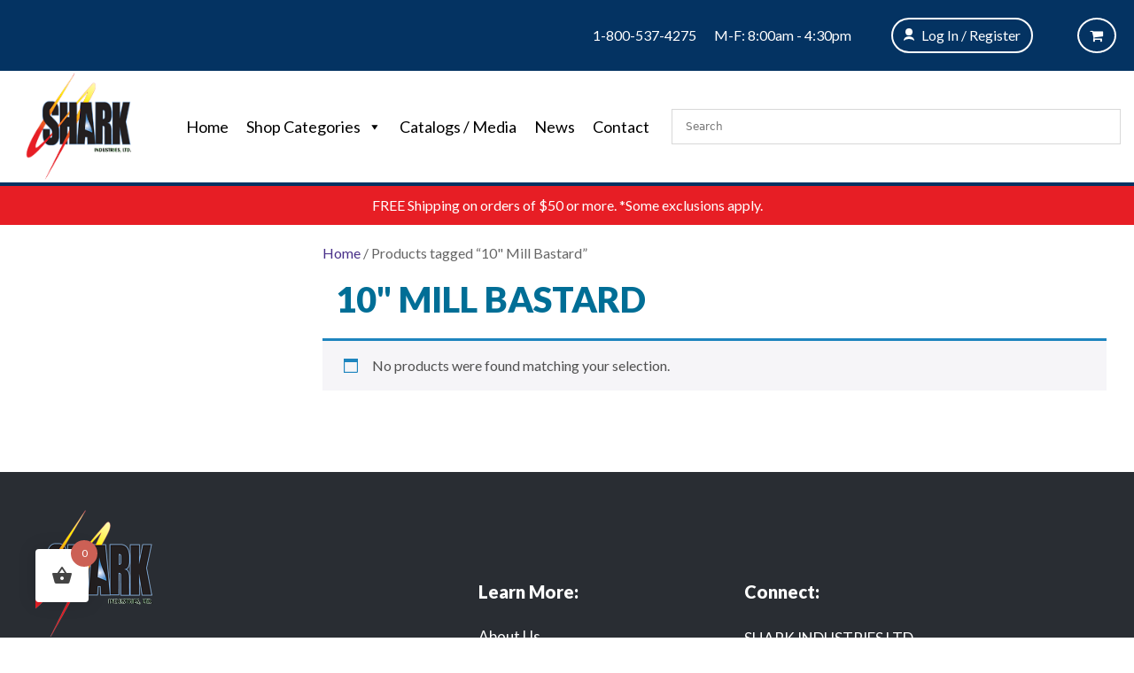

--- FILE ---
content_type: text/html; charset=UTF-8
request_url: https://sharkind.com/product-tag/10-mill-bastard/
body_size: 23934
content:

<!DOCTYPE html>
<html lang="en-US">

<head>
    <meta charset="UTF-8">
    <meta http-equiv="X-UA-Compatible" content="IE=edge" />
    
    <script async src="https://www.googletagmanager.com/gtag/js?id=AW-479439727"></script>

    <!-- ECI START Global site tag (gtag.js) - Google Analytics/Adwords 11/19/2020, DO NOT DELETE -->
    <script async src="https://www.googletagmanager.com/gtag/js?id=G-LSR5JBSPLW"></script>
    <script>
        window.dataLayer = window.dataLayer || [];

        function gtag() {
            dataLayer.push(arguments);
        }
        gtag('js', new Date());
        gtag('config', 'UA-182249893-1');
        gtag('config', 'AW-479439727', {
            'allow_enhanced_conversions': true
        });
    </script>
    <!-- ECI END Global site tag (gtag.js) - Google Analytics/Adwords 11/19/2020, DO NOT DELETE -->
    <!-- ECI: START – Bing UET Tracking Code 11/19/2020, DO NOT DELETE -->
    <script>
        (function(w, d, t, r, u) {
            var f, n, i;
            w[u] = w[u] || [], f = function() {
                var o = {
                    ti: "14007155"
                };
                o.q = w[u], w[u] = new UET(o), w[u].push("pageLoad")
            }, n = d.createElement(t), n.src = r, n.async = 1, n.onload = n.onreadystatechange = function() {
                var s = this.readyState;
                s && s !== "loaded" && s !== "complete" || (f(), n.onload = n.onreadystatechange = null)
            }, i = d.getElementsByTagName(t)[0], i.parentNode.insertBefore(n, i)
        })(window, document, "script", "//bat.bing.com/bat.js", "uetq");
    </script>
    <noscript><img src="//bat.bing.com/action/0?ti=14007155&Ver=2" height="0" width="0" style="display:none; visibility: hidden;" /></noscript>
    <!-- ECI: End - Bing UET Tracking Code 11/19/2020, DO NOT DELETE -->

    <!-- ECI Start: Implementation of Bing Code, 11/19/2020, DO NOT DELETE  -->
        
    <script defer src="https://cdnjs.cloudflare.com/ajax/libs/alpinejs/3.2.2/cdn.js"></script>

    <link rel="profile" href="https://gmpg.org/xfn/11">
    <link rel="pingback" href="https://sharkind.com/xmlrpc.php">
    <meta name='robots' content='index, follow, max-image-preview:large, max-snippet:-1, max-video-preview:-1' />
	
	<meta name="viewport" content="width=device-width, initial-scale=1"><script>window._wca = window._wca || [];</script>

	<!-- This site is optimized with the Yoast SEO Premium plugin v26.7 (Yoast SEO v26.7) - https://yoast.com/wordpress/plugins/seo/ -->
	<link media="all" href="https://sharkind.com/wp-content/cache/autoptimize/css/autoptimize_4b39fef391ed1aef9a941d21152d8342.css" rel="stylesheet"><link media="only screen and (max-width: 768px)" href="https://sharkind.com/wp-content/cache/autoptimize/css/autoptimize_6fe211f8bb15af76999ce9135805d7af.css" rel="stylesheet"><title>10&quot; Mill Bastard Archives - Shark Industries</title>
	<link rel="canonical" href="https://sharkind.com/product-tag/10-mill-bastard/" />
	<meta property="og:locale" content="en_US" />
	<meta property="og:type" content="article" />
	<meta property="og:title" content="10&quot; Mill Bastard Archives" />
	<meta property="og:url" content="https://sharkind.com/product-tag/10-mill-bastard/" />
	<meta property="og:site_name" content="Shark Industries" />
	<meta name="twitter:card" content="summary_large_image" />
	<meta name="twitter:site" content="@sharkind" />
	<script type="application/ld+json" class="yoast-schema-graph">{"@context":"https://schema.org","@graph":[{"@type":"CollectionPage","@id":"https://sharkind.com/product-tag/10-mill-bastard/","url":"https://sharkind.com/product-tag/10-mill-bastard/","name":"10\" Mill Bastard Archives - Shark Industries","isPartOf":{"@id":"https://sharkind.com/#website"},"breadcrumb":{"@id":"https://sharkind.com/product-tag/10-mill-bastard/#breadcrumb"},"inLanguage":"en-US"},{"@type":"BreadcrumbList","@id":"https://sharkind.com/product-tag/10-mill-bastard/#breadcrumb","itemListElement":[{"@type":"ListItem","position":1,"name":"Home","item":"https://sharkind.com/"},{"@type":"ListItem","position":2,"name":"10\" Mill Bastard"}]},{"@type":"WebSite","@id":"https://sharkind.com/#website","url":"https://sharkind.com/","name":"Shark Industries","description":"","publisher":{"@id":"https://sharkind.com/#organization"},"potentialAction":[{"@type":"SearchAction","target":{"@type":"EntryPoint","urlTemplate":"https://sharkind.com/?s={search_term_string}"},"query-input":{"@type":"PropertyValueSpecification","valueRequired":true,"valueName":"search_term_string"}}],"inLanguage":"en-US"},{"@type":"Organization","@id":"https://sharkind.com/#organization","name":"Shark Industries, LTD","url":"https://sharkind.com/","logo":{"@type":"ImageObject","inLanguage":"en-US","@id":"https://sharkind.com/#/schema/logo/image/","url":"https://i2.wp.com/sharkind.com/wp-content/uploads/2018/09/cropped-Shark_Ind_Logo.png?fit=2100%2C2100&ssl=1","contentUrl":"https://i2.wp.com/sharkind.com/wp-content/uploads/2018/09/cropped-Shark_Ind_Logo.png?fit=2100%2C2100&ssl=1","width":2100,"height":2100,"caption":"Shark Industries, LTD"},"image":{"@id":"https://sharkind.com/#/schema/logo/image/"},"sameAs":["https://www.facebook.com/sharkind/","https://x.com/sharkind","https://www.instagram.com/sharkindustriesltd/"]}]}</script>
	<!-- / Yoast SEO Premium plugin. -->


<link rel='dns-prefetch' href='//www.googletagmanager.com' />
<link rel='dns-prefetch' href='//stats.wp.com' />
<link rel='dns-prefetch' href='//use.fontawesome.com' />
<link rel="alternate" type="application/rss+xml" title="Shark Industries &raquo; Feed" href="https://sharkind.com/feed/" />
<link rel="alternate" type="application/rss+xml" title="Shark Industries &raquo; Comments Feed" href="https://sharkind.com/comments/feed/" />
<link rel="alternate" type="application/rss+xml" title="Shark Industries &raquo; 10&quot; Mill Bastard Tag Feed" href="https://sharkind.com/product-tag/10-mill-bastard/feed/" />
<script>
window._wpemojiSettings = {"baseUrl":"https:\/\/s.w.org\/images\/core\/emoji\/16.0.1\/72x72\/","ext":".png","svgUrl":"https:\/\/s.w.org\/images\/core\/emoji\/16.0.1\/svg\/","svgExt":".svg","source":{"concatemoji":"https:\/\/sharkind.com\/wp-includes\/js\/wp-emoji-release.min.js?ver=6.8.3"}};
/*! This file is auto-generated */
!function(s,n){var o,i,e;function c(e){try{var t={supportTests:e,timestamp:(new Date).valueOf()};sessionStorage.setItem(o,JSON.stringify(t))}catch(e){}}function p(e,t,n){e.clearRect(0,0,e.canvas.width,e.canvas.height),e.fillText(t,0,0);var t=new Uint32Array(e.getImageData(0,0,e.canvas.width,e.canvas.height).data),a=(e.clearRect(0,0,e.canvas.width,e.canvas.height),e.fillText(n,0,0),new Uint32Array(e.getImageData(0,0,e.canvas.width,e.canvas.height).data));return t.every(function(e,t){return e===a[t]})}function u(e,t){e.clearRect(0,0,e.canvas.width,e.canvas.height),e.fillText(t,0,0);for(var n=e.getImageData(16,16,1,1),a=0;a<n.data.length;a++)if(0!==n.data[a])return!1;return!0}function f(e,t,n,a){switch(t){case"flag":return n(e,"\ud83c\udff3\ufe0f\u200d\u26a7\ufe0f","\ud83c\udff3\ufe0f\u200b\u26a7\ufe0f")?!1:!n(e,"\ud83c\udde8\ud83c\uddf6","\ud83c\udde8\u200b\ud83c\uddf6")&&!n(e,"\ud83c\udff4\udb40\udc67\udb40\udc62\udb40\udc65\udb40\udc6e\udb40\udc67\udb40\udc7f","\ud83c\udff4\u200b\udb40\udc67\u200b\udb40\udc62\u200b\udb40\udc65\u200b\udb40\udc6e\u200b\udb40\udc67\u200b\udb40\udc7f");case"emoji":return!a(e,"\ud83e\udedf")}return!1}function g(e,t,n,a){var r="undefined"!=typeof WorkerGlobalScope&&self instanceof WorkerGlobalScope?new OffscreenCanvas(300,150):s.createElement("canvas"),o=r.getContext("2d",{willReadFrequently:!0}),i=(o.textBaseline="top",o.font="600 32px Arial",{});return e.forEach(function(e){i[e]=t(o,e,n,a)}),i}function t(e){var t=s.createElement("script");t.src=e,t.defer=!0,s.head.appendChild(t)}"undefined"!=typeof Promise&&(o="wpEmojiSettingsSupports",i=["flag","emoji"],n.supports={everything:!0,everythingExceptFlag:!0},e=new Promise(function(e){s.addEventListener("DOMContentLoaded",e,{once:!0})}),new Promise(function(t){var n=function(){try{var e=JSON.parse(sessionStorage.getItem(o));if("object"==typeof e&&"number"==typeof e.timestamp&&(new Date).valueOf()<e.timestamp+604800&&"object"==typeof e.supportTests)return e.supportTests}catch(e){}return null}();if(!n){if("undefined"!=typeof Worker&&"undefined"!=typeof OffscreenCanvas&&"undefined"!=typeof URL&&URL.createObjectURL&&"undefined"!=typeof Blob)try{var e="postMessage("+g.toString()+"("+[JSON.stringify(i),f.toString(),p.toString(),u.toString()].join(",")+"));",a=new Blob([e],{type:"text/javascript"}),r=new Worker(URL.createObjectURL(a),{name:"wpTestEmojiSupports"});return void(r.onmessage=function(e){c(n=e.data),r.terminate(),t(n)})}catch(e){}c(n=g(i,f,p,u))}t(n)}).then(function(e){for(var t in e)n.supports[t]=e[t],n.supports.everything=n.supports.everything&&n.supports[t],"flag"!==t&&(n.supports.everythingExceptFlag=n.supports.everythingExceptFlag&&n.supports[t]);n.supports.everythingExceptFlag=n.supports.everythingExceptFlag&&!n.supports.flag,n.DOMReady=!1,n.readyCallback=function(){n.DOMReady=!0}}).then(function(){return e}).then(function(){var e;n.supports.everything||(n.readyCallback(),(e=n.source||{}).concatemoji?t(e.concatemoji):e.wpemoji&&e.twemoji&&(t(e.twemoji),t(e.wpemoji)))}))}((window,document),window._wpemojiSettings);
</script>























<link rel='stylesheet' id='dashicons-css' href='https://sharkind.com/wp-includes/css/dashicons.min.css?ver=6.8.3' media='all' />









<link rel='stylesheet' id='megamenu-css' href='https://sharkind.com/wp-content/cache/autoptimize/css/autoptimize_single_f8c6ab4f9d62920c22f0849b799329cb.css?ver=007526' media='all' />











<link rel='stylesheet' id='shark-custom-css' href='https://sharkind.com/wp-content/cache/autoptimize/css/autoptimize_single_ddedfdcab3fdf860e18df3eb5947a706.css?00013&#038;ver=6.8.3' media='all' />









<link rel='stylesheet' id='js_composer_custom_css-css' href='https://sharkind.com/wp-content/cache/autoptimize/css/autoptimize_single_f975153ab8382d09a14efe81ba525e9a.css?ver=8.7.2' media='all' />





<link rel='stylesheet' id='bfa-font-awesome-css' href='https://use.fontawesome.com/releases/v5.15.4/css/all.css?ver=2.0.3' media='all' />
<link rel='stylesheet' id='bfa-font-awesome-v4-shim-css' href='https://use.fontawesome.com/releases/v5.15.4/css/v4-shims.css?ver=2.0.3' media='all' />




<script id="woocommerce-google-analytics-integration-gtag-js-after">
/* Google Analytics for WooCommerce (gtag.js) */
					window.dataLayer = window.dataLayer || [];
					function gtag(){dataLayer.push(arguments);}
					// Set up default consent state.
					for ( const mode of [{"analytics_storage":"denied","ad_storage":"denied","ad_user_data":"denied","ad_personalization":"denied","region":["AT","BE","BG","HR","CY","CZ","DK","EE","FI","FR","DE","GR","HU","IS","IE","IT","LV","LI","LT","LU","MT","NL","NO","PL","PT","RO","SK","SI","ES","SE","GB","CH"]}] || [] ) {
						gtag( "consent", "default", { "wait_for_update": 500, ...mode } );
					}
					gtag("js", new Date());
					gtag("set", "developer_id.dOGY3NW", true);
					gtag("config", "G-LSR5JBSPLW", {"track_404":true,"allow_google_signals":true,"logged_in":false,"linker":{"domains":[],"allow_incoming":true},"custom_map":{"dimension1":"logged_in"}});
</script>
<script src="https://sharkind.com/wp-includes/js/dist/hooks.min.js?ver=4d63a3d491d11ffd8ac6" id="wp-hooks-js"></script>
<script src="https://sharkind.com/wp-includes/js/jquery/jquery.min.js?ver=3.7.1" id="jquery-core-js"></script>
<script src="https://sharkind.com/wp-includes/js/jquery/jquery-migrate.min.js?ver=3.4.1" id="jquery-migrate-js"></script>
<script id="jquery-js-after">
					function optimocha_getCookie(name) {
						var v = document.cookie.match("(^|;) ?" + name + "=([^;]*)(;|$)");
						return v ? v[2] : null;
					}

					function optimocha_check_wc_cart_script() {
					var cart_src = "";
					var script_id = "optimocha_loaded_wc_cart_fragments";

						if( document.getElementById(script_id) !== null ) {
							return false;
						}

						if( optimocha_getCookie("woocommerce_cart_hash") ) {
							var script = document.createElement("script");
							script.id = script_id;
							script.src = cart_src;
							script.async = true;
							document.head.appendChild(script);
						}
					}

					optimocha_check_wc_cart_script();
					document.addEventListener("click", function(){setTimeout(optimocha_check_wc_cart_script,1000);});
					
</script>
<script id="apsw-plugins-scripts-js-extra">
var apsw_localize = {"ajaxurl":"https:\/\/sharkind.com\/wp-admin\/admin-ajax.php","view_text":"View All","text":{"working":"Working..."}};
</script>
<script src="https://sharkind.com/wp-content/cache/autoptimize/js/autoptimize_single_70c812e54491b30c2f63a8fafe856d0b.js?ver=6.8.3" id="apsw-plugins-scripts-js"></script>
<script src="https://sharkind.com/wp-content/plugins/woocommerce/assets/js/jquery-blockui/jquery.blockUI.min.js?ver=2.7.0-wc.10.4.3" id="wc-jquery-blockui-js" data-wp-strategy="defer"></script>
<script id="wc-add-to-cart-js-extra">
var wc_add_to_cart_params = {"ajax_url":"\/wp-admin\/admin-ajax.php","wc_ajax_url":"\/?wc-ajax=%%endpoint%%","i18n_view_cart":"View cart","cart_url":"https:\/\/sharkind.com\/cart-2\/","is_cart":"","cart_redirect_after_add":"no"};
</script>
<script src="https://sharkind.com/wp-content/plugins/woocommerce/assets/js/frontend/add-to-cart.min.js?ver=10.4.3" id="wc-add-to-cart-js" data-wp-strategy="defer"></script>
<script src="https://sharkind.com/wp-content/plugins/woocommerce/assets/js/js-cookie/js.cookie.min.js?ver=2.1.4-wc.10.4.3" id="wc-js-cookie-js" data-wp-strategy="defer"></script>
<script id="woocommerce-js-extra">
var woocommerce_params = {"ajax_url":"\/wp-admin\/admin-ajax.php","wc_ajax_url":"\/?wc-ajax=%%endpoint%%","i18n_password_show":"Show password","i18n_password_hide":"Hide password"};
</script>
<script src="https://sharkind.com/wp-content/plugins/woocommerce/assets/js/frontend/woocommerce.min.js?ver=10.4.3" id="woocommerce-js" defer data-wp-strategy="defer"></script>
<script src="https://sharkind.com/wp-content/cache/autoptimize/js/autoptimize_single_4ad474e3e3475e508182e1073c80c80a.js?ver=8.7.2" id="vc_woocommerce-add-to-cart-js-js"></script>
<script src="https://stats.wp.com/s-202604.js" id="woocommerce-analytics-js" defer data-wp-strategy="defer"></script>
<script id="wpm-js-extra">
var wpm = {"ajax_url":"https:\/\/sharkind.com\/wp-admin\/admin-ajax.php","root":"https:\/\/sharkind.com\/wp-json\/","nonce_wp_rest":"c5322cf2bc","nonce_ajax":"8e7b679b5e"};
</script>
<script src="https://sharkind.com/wp-content/plugins/woocommerce-google-adwords-conversion-tracking-tag/js/public/free/wpm-public.p1.min.js?ver=1.54.1" id="wpm-js"></script>
<script></script><link rel="https://api.w.org/" href="https://sharkind.com/wp-json/" /><link rel="alternate" title="JSON" type="application/json" href="https://sharkind.com/wp-json/wp/v2/product_tag/940" /><link rel="EditURI" type="application/rsd+xml" title="RSD" href="https://sharkind.com/xmlrpc.php?rsd" />
<meta name="generator" content="Advanced Coupons for WooCommerce Free v4.7.1" /><!-- Google Meta Tag: URL Claim -->
<meta name="google-site-verification" content="5cKrPmCt-_EL4d1TrzPBufHbU8GNCmuIQbPOrfxOefw" />
<!-- Facebook Pixel Code -->
<script>
  !function(f,b,e,v,n,t,s)
  {if(f.fbq)return;n=f.fbq=function(){n.callMethod?
  n.callMethod.apply(n,arguments):n.queue.push(arguments)};
  if(!f._fbq)f._fbq=n;n.push=n;n.loaded=!0;n.version='2.0';
  n.queue=[];t=b.createElement(e);t.async=!0;
  t.src=v;s=b.getElementsByTagName(e)[0];
  s.parentNode.insertBefore(t,s)}(window, document,'script',
  'https://connect.facebook.net/en_US/fbevents.js');
  fbq('init', '2140265329525824');
  fbq('track', 'PageView');
</script>
<noscript><img height="1" width="1" style="display:none"
  src="https://www.facebook.com/tr?id=2140265329525824&ev=PageView&noscript=1"
/></noscript>
<!-- End Facebook Pixel Code -->

<link href="https://stackpath.bootstrapcdn.com/font-awesome/4.7.0/css/font-awesome.min.css" rel="stylesheet" integrity="sha384-wvfXpqpZZVQGK6TAh5PVlGOfQNHSoD2xbE+QkPxCAFlNEevoEH3Sl0sibVcOQVnN" crossorigin="anonymous">	
			<noscript><style>.woocommerce-product-gallery{ opacity: 1 !important; }</style></noscript>
	
<!-- START Pixel Manager for WooCommerce -->

		<script>

			window.wpmDataLayer = window.wpmDataLayer || {};
			window.wpmDataLayer = Object.assign(window.wpmDataLayer, {"cart":{},"cart_item_keys":{},"version":{"number":"1.54.1","pro":false,"eligible_for_updates":false,"distro":"fms","beta":false,"show":true},"pixels":{"google":{"linker":{"settings":null},"user_id":false,"ads":{"conversion_ids":{"AW-479439727":"9diGCMGur-oBEO_WzuQB"},"dynamic_remarketing":{"status":true,"id_type":"post_id","send_events_with_parent_ids":true},"google_business_vertical":"retail","phone_conversion_number":"","phone_conversion_label":""},"tag_id":"AW-479439727","tag_id_suppressed":[],"tag_gateway":{"measurement_path":""},"tcf_support":false,"consent_mode":{"is_active":false,"wait_for_update":500,"ads_data_redaction":false,"url_passthrough":true}}},"shop":{"list_name":"Product Tag | 10\" Mill Bastard","list_id":"product_tag.10-mill-bastard","page_type":"product_tag","currency":"USD","selectors":{"addToCart":[],"beginCheckout":[]},"order_duplication_prevention":true,"view_item_list_trigger":{"test_mode":false,"background_color":"green","opacity":0.5,"repeat":true,"timeout":1000,"threshold":0.8},"variations_output":true,"session_active":false},"page":{"id":false,"title":"","type":false,"categories":[],"parent":{"id":false,"title":"","type":false,"categories":[]}},"general":{"user_logged_in":false,"scroll_tracking_thresholds":[],"page_id":false,"exclude_domains":[],"server_2_server":{"active":false,"user_agent_exclude_patterns":[],"ip_exclude_list":[],"pageview_event_s2s":{"is_active":false,"pixels":[]}},"consent_management":{"explicit_consent":false},"lazy_load_pmw":false,"chunk_base_path":"https://sharkind.com/wp-content/plugins/woocommerce-google-adwords-conversion-tracking-tag/js/public/free/","modules":{"load_deprecated_functions":true}}});

		</script>

		
<!-- END Pixel Manager for WooCommerce -->
<meta name="generator" content="Powered by WPBakery Page Builder - drag and drop page builder for WordPress."/>
<meta name="generator" content="Powered by Slider Revolution 6.7.38 - responsive, Mobile-Friendly Slider Plugin for WordPress with comfortable drag and drop interface." />
<link rel="modulepreload" href="https://sharkind.com/wp-content/plugins/advanced-coupons-for-woocommerce-free/dist/common/NoticesPlugin.12346420.js"  /><link rel="modulepreload" href="https://sharkind.com/wp-content/plugins/advanced-coupons-for-woocommerce-free/dist/common/sanitize.7727159a.js"  /><link rel="modulepreload" href="https://sharkind.com/wp-content/plugins/advanced-coupons-for-woocommerce/dist/common/NoticesPlugin.cbb0e416.js"  /><link rel="modulepreload" href="https://sharkind.com/wp-content/plugins/advanced-coupons-for-woocommerce-free/dist/common/NoticesPlugin.12346420.js"  /><link rel="modulepreload" href="https://sharkind.com/wp-content/plugins/advanced-coupons-for-woocommerce-free/dist/common/sanitize.7727159a.js"  /><link rel="modulepreload" href="https://sharkind.com/wp-content/plugins/advanced-coupons-for-woocommerce/dist/common/NoticesPlugin.cbb0e416.js"  /><link rel="icon" href="https://sharkind.com/wp-content/uploads/2020/12/cropped-shark-ind-icon-1-32x32.jpg" sizes="32x32" />
<link rel="icon" href="https://sharkind.com/wp-content/uploads/2020/12/cropped-shark-ind-icon-1-192x192.jpg" sizes="192x192" />
<link rel="apple-touch-icon" href="https://sharkind.com/wp-content/uploads/2020/12/cropped-shark-ind-icon-1-180x180.jpg" />
<meta name="msapplication-TileImage" content="https://sharkind.com/wp-content/uploads/2020/12/cropped-shark-ind-icon-1-270x270.jpg" />
<script data-jetpack-boost="ignore">function setREVStartSize(e){
			//window.requestAnimationFrame(function() {
				window.RSIW = window.RSIW===undefined ? window.innerWidth : window.RSIW;
				window.RSIH = window.RSIH===undefined ? window.innerHeight : window.RSIH;
				try {
					var pw = document.getElementById(e.c).parentNode.offsetWidth,
						newh;
					pw = pw===0 || isNaN(pw) || (e.l=="fullwidth" || e.layout=="fullwidth") ? window.RSIW : pw;
					e.tabw = e.tabw===undefined ? 0 : parseInt(e.tabw);
					e.thumbw = e.thumbw===undefined ? 0 : parseInt(e.thumbw);
					e.tabh = e.tabh===undefined ? 0 : parseInt(e.tabh);
					e.thumbh = e.thumbh===undefined ? 0 : parseInt(e.thumbh);
					e.tabhide = e.tabhide===undefined ? 0 : parseInt(e.tabhide);
					e.thumbhide = e.thumbhide===undefined ? 0 : parseInt(e.thumbhide);
					e.mh = e.mh===undefined || e.mh=="" || e.mh==="auto" ? 0 : parseInt(e.mh,0);
					if(e.layout==="fullscreen" || e.l==="fullscreen")
						newh = Math.max(e.mh,window.RSIH);
					else{
						e.gw = Array.isArray(e.gw) ? e.gw : [e.gw];
						for (var i in e.rl) if (e.gw[i]===undefined || e.gw[i]===0) e.gw[i] = e.gw[i-1];
						e.gh = e.el===undefined || e.el==="" || (Array.isArray(e.el) && e.el.length==0)? e.gh : e.el;
						e.gh = Array.isArray(e.gh) ? e.gh : [e.gh];
						for (var i in e.rl) if (e.gh[i]===undefined || e.gh[i]===0) e.gh[i] = e.gh[i-1];
											
						var nl = new Array(e.rl.length),
							ix = 0,
							sl;
						e.tabw = e.tabhide>=pw ? 0 : e.tabw;
						e.thumbw = e.thumbhide>=pw ? 0 : e.thumbw;
						e.tabh = e.tabhide>=pw ? 0 : e.tabh;
						e.thumbh = e.thumbhide>=pw ? 0 : e.thumbh;
						for (var i in e.rl) nl[i] = e.rl[i]<window.RSIW ? 0 : e.rl[i];
						sl = nl[0];
						for (var i in nl) if (sl>nl[i] && nl[i]>0) { sl = nl[i]; ix=i;}
						var m = pw>(e.gw[ix]+e.tabw+e.thumbw) ? 1 : (pw-(e.tabw+e.thumbw)) / (e.gw[ix]);
						newh =  (e.gh[ix] * m) + (e.tabh + e.thumbh);
					}
					var el = document.getElementById(e.c);
					if (el!==null && el) el.style.height = newh+"px";
					el = document.getElementById(e.c+"_wrapper");
					if (el!==null && el) {
						el.style.height = newh+"px";
						el.style.display = "block";
					}
				} catch(e){
					console.log("Failure at Presize of Slider:" + e)
				}
			//});
		  };</script>
		
		<noscript><style> .wpb_animate_when_almost_visible { opacity: 1; }</style></noscript>

    <link href="https://fonts.googleapis.com/css?family=Lato:300,400,900" rel="stylesheet">
</head>

<body data-rsssl=1 itemtype="http://schema.org/WebPage" itemscope="itemscope" class="archive tax-product_tag term-10-mill-bastard term-940 wp-custom-logo wp-embed-responsive wp-theme-generatepress wp-child-theme-sharkind theme-generatepress woocommerce woocommerce-page woocommerce-no-js mega-menu-primary left-sidebar nav-below-header separate-containers fluid-header active-footer-widgets-3 nav-aligned-left header-aligned-left dropdown-hover wpb-js-composer js-comp-ver-8.7.2 vc_responsive">

    <a class="screen-reader-text skip-link" href="#content" title="Skip to content">Skip to content</a>    <header itemtype="http://schema.org/WPHeader" itemscope="itemscope" id="masthead" role="banner" class="site-header">
        <div class="inside-header">
            
            <div class="header-top-navigation bg-shark-blue d-flex flex-row justify-content-between justify-content-md-end">

                                    <div class="header--customer-support">
                        <div id="block-5" class="widget inner-padding widget_block"><div class="customer-support d-sm-flex flex-sm-column flex-md-row justify-content-sm-center align-items-center mr-4 pl-sm-4">
<div class="customer-service-label pr-2">Customer Support:</div>
<div class="phone px-4"><a href="tel:1-800-537-4275">1-800-537-4275</a></div>
<div class="hours pl-2 d-flex flex-column">
<div>M-F: 8:00am - 4:30pm</div>
</div>
<div class="pl-4 flex-column"></div>
</div>
<div class="flex-row text-center"><!-- holiday hours -->
</div></div>                    </div>
                
                <div class="my-account-links d-flex flex-row align-items-center mx-4">
                                            <ul id="menu-my-account-menu" class="menu">
                            <li id="login-register" class="menu-item menu-item-type-custom menu-item-object-custom"><a href="https://sharkind.com/my-account/">Log In
                                    / Register</a>

                            </li>
                        </ul>
                                    </div>

                <div class="cart-navigation ml-4">
                    <div class="mini-cart">
                        <button class="mini-cart-link" href="https://sharkind.com/cart-2/" title="View your shopping cart" id="fly-cart-btn"><i class="fa fa-shopping-cart" role="img" aria-label="Cart"></i>&nbsp;</button>
                    </div>
                </div>
            </div>

            <div class="header-middle-navigation d-flex flex-column flex-md-row align-items-md-center justify-content-between justify-conent-md-start">
                <div class="header-left-col flex-grow-1">
                    <div class="d-flex flex-row align-items-center">
                                                    <div class="site-logo">
                                                                <a href="https://sharkind.com/" title="Shark Industries" rel="home"><img class="header-image" src="https://sharkind.com/wp-content/uploads/2021/10/shark_main_logo.png" alt="Shark Industries" title="Shark Industries" /></a>
                            </div>
                                                <div class="d-block d-md-none flex-grow-1 px-4">
                                                            <div class="header--customer-support-mobile">
                                    <div id="block-5" class="widget inner-padding widget_block"><div class="customer-support d-sm-flex flex-sm-column flex-md-row justify-content-sm-center align-items-center mr-4 pl-sm-4">
<div class="customer-service-label pr-2">Customer Support:</div>
<div class="phone px-4"><a href="tel:1-800-537-4275">1-800-537-4275</a></div>
<div class="hours pl-2 d-flex flex-column">
<div>M-F: 8:00am - 4:30pm</div>
</div>
<div class="pl-4 flex-column"></div>
</div>
<div class="flex-row text-center"><!-- holiday hours -->
</div></div>                                </div>
                                                        <div class="aws-container" data-id="1" data-url="/?wc-ajax=aws_action" data-siteurl="https://sharkind.com" data-lang="" data-show-loader="true" data-show-more="true" data-ajax-search="true" data-show-page="true" data-show-clear="true" data-mobile-screen="false" data-buttons-order="1" data-target-blank="false" data-use-analytics="false" data-min-chars="1" data-filters="" data-init-filter="1" data-timeout="300" data-notfound="Nothing found" data-more="View all results" data-is-mobile="false" data-page-id="940" data-tax="product_tag" data-sku="SKU: " data-item-added="Item added" data-sale-badge="Sale!" ><form class="aws-search-form" action="https://sharkind.com/" method="get" role="search" ><div class="aws-wrapper"><label class="aws-search-label" for="696eb278e760e">Search</label><input  type="search" name="s" id="696eb278e760e" value="" class="aws-search-field" placeholder="Search" autocomplete="off" /><input type="hidden" name="post_type" value="product"><input type="hidden" name="type_aws" value="true"><input type="hidden" name="aws_id" value="1"><input type="hidden" name="aws_filter" class="awsFilterHidden" value="1"><div class="aws-search-clear"><span>×</span></div><div class="aws-loader"></div></div></form></div>                        </div>
                    </div>

                </div>
                <div class="header-nav-col">
                    		<nav class="main-navigation sub-menu-right" id="site-navigation" aria-label="Primary"  itemtype="https://schema.org/SiteNavigationElement" itemscope>
			<div class="inside-navigation">
								<button class="menu-toggle" aria-controls="primary-menu" aria-expanded="false">
					<span class="mobile-menu">Menu</span>				</button>
				<div id="mega-menu-wrap-primary" class="mega-menu-wrap"><div class="mega-menu-toggle"><div class="mega-toggle-blocks-left"></div><div class="mega-toggle-blocks-center"></div><div class="mega-toggle-blocks-right"><div class='mega-toggle-block mega-menu-toggle-animated-block mega-toggle-block-0' id='mega-toggle-block-0'><button aria-label="Toggle Menu" class="mega-toggle-animated mega-toggle-animated-slider" type="button" aria-expanded="false">
                  <span class="mega-toggle-animated-box">
                    <span class="mega-toggle-animated-inner"></span>
                  </span>
                </button></div></div></div><ul id="mega-menu-primary" class="mega-menu max-mega-menu mega-menu-horizontal mega-no-js" data-event="hover_intent" data-effect="fade_up" data-effect-speed="200" data-effect-mobile="disabled" data-effect-speed-mobile="0" data-mobile-force-width="false" data-second-click="go" data-document-click="collapse" data-vertical-behaviour="standard" data-breakpoint="768" data-unbind="true" data-mobile-state="collapse_all" data-mobile-direction="vertical" data-hover-intent-timeout="300" data-hover-intent-interval="100"><li class="mega-menu-item mega-menu-item-type-post_type mega-menu-item-object-page mega-menu-item-home mega-align-bottom-left mega-menu-flyout mega-menu-item-97022" id="mega-menu-item-97022"><a class="mega-menu-link" href="https://sharkind.com/" tabindex="0">Home</a></li><li class="mega-menu-item mega-menu-item-type-post_type mega-menu-item-object-page mega-menu-item-has-children mega-menu-megamenu mega-menu-grid mega-align-bottom-left mega-menu-grid mega-menu-item-97025" id="mega-menu-item-97025"><a class="mega-menu-link" href="https://sharkind.com/shop-online/" aria-expanded="false" tabindex="0">Shop Categories<span class="mega-indicator" aria-hidden="true"></span></a>
<ul class="mega-sub-menu" role='presentation'>
<li class="mega-menu-row" id="mega-menu-97025-0">
	<ul class="mega-sub-menu" style='--columns:12' role='presentation'>
<li class="mega-menu-column mega-menu-columns-3-of-12" style="--columns:12; --span:3" id="mega-menu-97025-0-0">
		<ul class="mega-sub-menu">
<li class="mega-menu-item mega-menu-item-type-taxonomy mega-menu-item-object-product_cat mega-menu-item-has-children mega-menu-item-97029" id="mega-menu-item-97029"><a class="mega-menu-link" href="https://sharkind.com/product-category/abrasives-and-finishing-products/">Abrasives and Finishing Products<span class="mega-indicator" aria-hidden="true"></span></a>
			<ul class="mega-sub-menu">
<li class="mega-menu-item mega-menu-item-type-taxonomy mega-menu-item-object-product_cat mega-menu-item-97030" id="mega-menu-item-97030"><a class="mega-menu-link" href="https://sharkind.com/product-category/abrasives-and-finishing-products/cut-off-wheels/">Cut-off Wheels</a></li><li class="mega-menu-item mega-menu-item-type-taxonomy mega-menu-item-object-product_cat mega-menu-item-97031" id="mega-menu-item-97031"><a class="mega-menu-link" href="https://sharkind.com/product-category/abrasives-and-finishing-products/grinding-wheels-2/">Grinding Wheels</a></li><li class="mega-menu-item mega-menu-item-type-taxonomy mega-menu-item-object-product_cat mega-menu-item-97032" id="mega-menu-item-97032"><a class="mega-menu-link" href="https://sharkind.com/product-category/abrasives-and-finishing-products/flap-discs/">Flap Discs</a></li><li class="mega-menu-item mega-menu-item-type-taxonomy mega-menu-item-object-product_cat mega-menu-item-100743" id="mega-menu-item-100743"><a class="mega-menu-link" href="https://sharkind.com/product-category/abrasives-and-finishing-products/flap-wheels/">Flap Wheels</a></li><li class="mega-menu-item mega-menu-item-type-taxonomy mega-menu-item-object-product_cat mega-menu-item-97037" id="mega-menu-item-97037"><a class="mega-menu-link" href="https://sharkind.com/product-category/abrasives-and-finishing-products/cut-off-wheels/mandrels/">Mandrels</a></li><li class="mega-menu-item mega-menu-item-type-taxonomy mega-menu-item-object-product_cat mega-menu-item-97033" id="mega-menu-item-97033"><a class="mega-menu-link" href="https://sharkind.com/product-category/abrasives-and-finishing-products/zirconia-mini-flap-discs/">Mini Flap Discs</a></li><li class="mega-menu-item mega-menu-item-type-taxonomy mega-menu-item-object-product_cat mega-menu-item-97035" id="mega-menu-item-97035"><a class="mega-menu-link" href="https://sharkind.com/product-category/abrasives-and-finishing-products/mini-grinding-discs/">Mini Grinding Discs</a></li><li class="mega-menu-item mega-menu-item-type-taxonomy mega-menu-item-object-product_cat mega-menu-item-102368" id="mega-menu-item-102368"><a class="mega-menu-link" href="https://sharkind.com/product-category/abrasives-and-finishing-products/surface-prep-sanding/resin-fibre-discs/">Resin Fibre Discs</a></li><li class="mega-menu-item mega-menu-item-type-taxonomy mega-menu-item-object-product_cat mega-menu-item-97091" id="mega-menu-item-97091"><a class="mega-menu-link" href="https://sharkind.com/product-category/abrasives-and-finishing-products/surface-prep-sanding/surface-conditioning-discs/">Surface Conditioning Discs</a></li><li class="mega-menu-item mega-menu-item-type-taxonomy mega-menu-item-object-product_cat mega-menu-item-97036" id="mega-menu-item-97036"><a class="mega-menu-link" href="https://sharkind.com/product-category/abrasives-and-finishing-products/surface-prep-sanding/">Surface Prep/Sanding</a></li>			</ul>
</li>		</ul>
</li><li class="mega-menu-column mega-menu-columns-3-of-12" style="--columns:12; --span:3" id="mega-menu-97025-0-1">
		<ul class="mega-sub-menu">
<li class="mega-menu-item mega-menu-item-type-taxonomy mega-menu-item-object-product_cat mega-menu-item-has-children mega-menu-item-97038" id="mega-menu-item-97038"><a class="mega-menu-link" href="https://sharkind.com/product-category/welding-equipment-accessories/">Welding Equipment and Accessories<span class="mega-indicator" aria-hidden="true"></span></a>
			<ul class="mega-sub-menu">
<li class="mega-menu-item mega-menu-item-type-taxonomy mega-menu-item-object-product_cat mega-menu-item-97039" id="mega-menu-item-97039"><a class="mega-menu-link" href="https://sharkind.com/product-category/cutting-kits/">Cutting Kits</a></li><li class="mega-menu-item mega-menu-item-type-taxonomy mega-menu-item-object-product_cat mega-menu-item-97040" id="mega-menu-item-97040"><a class="mega-menu-link" href="https://sharkind.com/product-category/welding/welding-accessories/">Welding Accessories</a></li><li class="mega-menu-item mega-menu-item-type-taxonomy mega-menu-item-object-product_cat mega-menu-item-97041" id="mega-menu-item-97041"><a class="mega-menu-link" href="https://sharkind.com/product-category/welding-helmets/">Welding/Helmets</a></li><li class="mega-menu-item mega-menu-item-type-taxonomy mega-menu-item-object-product_cat mega-menu-item-97042" id="mega-menu-item-97042"><a class="mega-menu-link" href="https://sharkind.com/product-category/safety-equipment/welding-blankets/">Welding Blankets</a></li><li class="mega-menu-item mega-menu-item-type-taxonomy mega-menu-item-object-product_cat mega-menu-item-110811" id="mega-menu-item-110811"><a class="mega-menu-link" href="https://sharkind.com/product-category/welding/stick-electrodes/">Stick Electrodes</a></li><li class="mega-menu-item mega-menu-item-type-taxonomy mega-menu-item-object-product_cat mega-menu-item-111187" id="mega-menu-item-111187"><a class="mega-menu-link" href="https://sharkind.com/product-category/welding/mig-wire/">MIG Wire</a></li><li class="mega-menu-item mega-menu-item-type-taxonomy mega-menu-item-object-product_cat mega-menu-item-97044" id="mega-menu-item-97044"><a class="mega-menu-link" href="https://sharkind.com/product-category/tips-nozzles/">Tips &amp; Nozzles</a></li><li class="mega-menu-item mega-menu-item-type-taxonomy mega-menu-item-object-product_cat mega-menu-item-97045" id="mega-menu-item-97045"><a class="mega-menu-link" href="https://sharkind.com/product-category/welding-helmets/welders/">Welders</a></li>			</ul>
</li><li class="mega-menu-item mega-menu-item-type-taxonomy mega-menu-item-object-product_cat mega-menu-item-110806" id="mega-menu-item-110806"><a class="mega-menu-link" href="https://sharkind.com/product-category/solder-and-flux/">Solder &amp; Flux</a></li>		</ul>
</li><li class="mega-menu-column mega-menu-columns-3-of-12" style="--columns:12; --span:3" id="mega-menu-97025-0-2">
		<ul class="mega-sub-menu">
<li class="mega-menu-item mega-menu-item-type-custom mega-menu-item-object-custom mega-menu-item-has-children mega-menu-item-97046" id="mega-menu-item-97046"><a class="mega-menu-link" href="/product-category/automotive-equipment-parts/">Automotive Equipment Parts<span class="mega-indicator" aria-hidden="true"></span></a>
			<ul class="mega-sub-menu">
<li class="mega-menu-item mega-menu-item-type-taxonomy mega-menu-item-object-product_cat mega-menu-item-97047" id="mega-menu-item-97047"><a class="mega-menu-link" href="https://sharkind.com/product-category/brake-lathe-accessories/">Brake Lathe Accessories</a></li><li class="mega-menu-item mega-menu-item-type-taxonomy mega-menu-item-object-product_cat mega-menu-item-97048" id="mega-menu-item-97048"><a class="mega-menu-link" href="https://sharkind.com/product-category/brake-lathe-accessories/brake-lubricants/">Brake Lubricants, Ceramlub, Soap, Spray &amp; Pastelub 2400</a></li><li class="mega-menu-item mega-menu-item-type-taxonomy mega-menu-item-object-product_cat mega-menu-item-97049" id="mega-menu-item-97049"><a class="mega-menu-link" href="https://sharkind.com/product-category/brake-lathe-accessories/hub-cleaning-tools/">Hub Cleaning Tools</a></li><li class="mega-menu-item mega-menu-item-type-taxonomy mega-menu-item-object-product_cat mega-menu-item-97050" id="mega-menu-item-97050"><a class="mega-menu-link" href="https://sharkind.com/product-category/lift-pads-2/">Lift Pads</a></li><li class="mega-menu-item mega-menu-item-type-taxonomy mega-menu-item-object-product_cat mega-menu-item-97051" id="mega-menu-item-97051"><a class="mega-menu-link" href="https://sharkind.com/product-category/automotive-equipment-parts/brake-lathe-tire-machine-accessories/tire-changer-accessories/">Tire Changer Accessories</a></li><li class="mega-menu-item mega-menu-item-type-taxonomy mega-menu-item-object-product_cat mega-menu-item-98727" id="mega-menu-item-98727"><a class="mega-menu-link" href="https://sharkind.com/product-category/automotive-equipment-parts/tire-repair-tools/">Tire Repair Tools</a></li>			</ul>
</li>		</ul>
</li><li class="mega-menu-column mega-menu-columns-3-of-12" style="--columns:12; --span:3" id="mega-menu-97025-0-3">
		<ul class="mega-sub-menu">
<li class="mega-menu-item mega-menu-item-type-taxonomy mega-menu-item-object-product_cat mega-menu-item-has-children mega-menu-item-97052" id="mega-menu-item-97052"><a class="mega-menu-link" href="https://sharkind.com/product-category/safety-equipment/">Safety Equipment<span class="mega-indicator" aria-hidden="true"></span></a>
			<ul class="mega-sub-menu">
<li class="mega-menu-item mega-menu-item-type-taxonomy mega-menu-item-object-product_cat mega-menu-item-97053" id="mega-menu-item-97053"><a class="mega-menu-link" href="https://sharkind.com/product-category/safety-equipment/dust-masks/">Dust Masks</a></li><li class="mega-menu-item mega-menu-item-type-taxonomy mega-menu-item-object-product_cat mega-menu-item-97054" id="mega-menu-item-97054"><a class="mega-menu-link" href="https://sharkind.com/product-category/safety-equipment/ear-protection/">Ear Protection</a></li><li class="mega-menu-item mega-menu-item-type-taxonomy mega-menu-item-object-product_cat mega-menu-item-97055" id="mega-menu-item-97055"><a class="mega-menu-link" href="https://sharkind.com/product-category/safety-equipment/headgear/">Headgear</a></li><li class="mega-menu-item mega-menu-item-type-taxonomy mega-menu-item-object-product_cat mega-menu-item-97057" id="mega-menu-item-97057"><a class="mega-menu-link" href="https://sharkind.com/product-category/safety-equipment/glasses/">Glasses & Eye Protection</a></li><li class="mega-menu-item mega-menu-item-type-taxonomy mega-menu-item-object-product_cat mega-menu-item-98406" id="mega-menu-item-98406"><a class="mega-menu-link" href="https://sharkind.com/product-category/safety-equipment/gloves/">Gloves</a></li><li class="mega-menu-item mega-menu-item-type-taxonomy mega-menu-item-object-product_cat mega-menu-item-97056" id="mega-menu-item-97056"><a class="mega-menu-link" href="https://sharkind.com/product-category/welding-helmets/safetywear/">Safetywear</a></li>			</ul>
</li>		</ul>
</li>	</ul>
</li><li class="mega-menu-row" id="mega-menu-97025-1">
	<ul class="mega-sub-menu" style='--columns:12' role='presentation'>
<li class="mega-menu-column mega-menu-columns-3-of-12" style="--columns:12; --span:3" id="mega-menu-97025-1-0">
		<ul class="mega-sub-menu">
<li class="mega-menu-item mega-menu-item-type-taxonomy mega-menu-item-object-product_cat mega-menu-item-has-children mega-menu-item-97058" id="mega-menu-item-97058"><a class="mega-menu-link" href="https://sharkind.com/product-category/clip-it-in-usa/">Clip-It-In USA<span class="mega-indicator" aria-hidden="true"></span></a>
			<ul class="mega-sub-menu">
<li class="mega-menu-item mega-menu-item-type-taxonomy mega-menu-item-object-product_cat mega-menu-item-has-children mega-menu-item-97059" id="mega-menu-item-97059"><a class="mega-menu-link" href="https://sharkind.com/product-category/clip-it-in-usa/automotive-clips-retainers-fasteners/" aria-expanded="false">Automotive Clips, Retainers &amp; Fasteners<span class="mega-indicator" aria-hidden="true"></span></a>
				<ul class="mega-sub-menu">
<li class="mega-menu-item mega-menu-item-type-taxonomy mega-menu-item-object-product_cat mega-menu-item-108359" id="mega-menu-item-108359"><a class="mega-menu-link" href="https://sharkind.com/product-category/clip-it-in-usa/automotive-clips-retainers-fasteners/clips-ties/">Clips &amp; Ties</a></li><li class="mega-menu-item mega-menu-item-type-taxonomy mega-menu-item-object-product_cat mega-menu-item-108369" id="mega-menu-item-108369"><a class="mega-menu-link" href="https://sharkind.com/product-category/clip-it-in-usa/automotive-clips-retainers-fasteners/glass-shop-clips/">Glass Shop Clips</a></li><li class="mega-menu-item mega-menu-item-type-taxonomy mega-menu-item-object-product_cat mega-menu-item-108367" id="mega-menu-item-108367"><a class="mega-menu-link" href="https://sharkind.com/product-category/clip-it-in-usa/automotive-clips-retainers-fasteners/hole-plugs/">Hole Plugs</a></li><li class="mega-menu-item mega-menu-item-type-taxonomy mega-menu-item-object-product_cat mega-menu-item-108368" id="mega-menu-item-108368"><a class="mega-menu-link" href="https://sharkind.com/product-category/clip-it-in-usa/automotive-clips-retainers-fasteners/license-plate-fasteners/">License Plate Fasteners</a></li>				</ul>
</li><li class="mega-menu-item mega-menu-item-type-taxonomy mega-menu-item-object-product_cat mega-menu-item-97060" id="mega-menu-item-97060"><a class="mega-menu-link" href="https://sharkind.com/product-category/clip-it-in-usa/cable-ties/">Cable Ties</a></li><li class="mega-menu-item mega-menu-item-type-taxonomy mega-menu-item-object-product_cat mega-menu-item-97061" id="mega-menu-item-97061"><a class="mega-menu-link" href="https://sharkind.com/product-category/welding/welding-accessories/clamps/">Clamps</a></li><li class="mega-menu-item mega-menu-item-type-taxonomy mega-menu-item-object-product_cat mega-menu-item-97062" id="mega-menu-item-97062"><a class="mega-menu-link" href="https://sharkind.com/product-category/clip-it-in-usa/plastic-boxes/">Containers & Plastic Boxes</a></li><li class="mega-menu-item mega-menu-item-type-taxonomy mega-menu-item-object-product_cat mega-menu-item-97065" id="mega-menu-item-97065"><a class="mega-menu-link" href="https://sharkind.com/product-category/clip-it-in-usa/drain-plug-gasket-assortments/">Drain Plug &amp; Gasket Assortments</a></li><li class="mega-menu-item mega-menu-item-type-taxonomy mega-menu-item-object-product_cat mega-menu-item-97108" id="mega-menu-item-97108"><a class="mega-menu-link" href="https://sharkind.com/product-category/clip-it-in-usa/hose-clamps/">Hose Clamps</a></li><li class="mega-menu-item mega-menu-item-type-taxonomy mega-menu-item-object-product_cat mega-menu-item-97063" id="mega-menu-item-97063"><a class="mega-menu-link" href="https://sharkind.com/product-category/clip-it-in-usa/fuses/">Fuses</a></li><li class="mega-menu-item mega-menu-item-type-taxonomy mega-menu-item-object-product_cat mega-menu-item-97064" id="mega-menu-item-97064"><a class="mega-menu-link" href="https://sharkind.com/product-category/clip-it-in-usa/light-bulbs/">Light Bulbs</a></li>			</ul>
</li>		</ul>
</li><li class="mega-menu-column mega-menu-columns-3-of-12" style="--columns:12; --span:3" id="mega-menu-97025-1-1">
		<ul class="mega-sub-menu">
<li class="mega-menu-item mega-menu-item-type-taxonomy mega-menu-item-object-product_cat mega-menu-item-has-children mega-menu-item-97066" id="mega-menu-item-97066"><a class="mega-menu-link" href="https://sharkind.com/product-category/paint-and-body/">Paint and Body<span class="mega-indicator" aria-hidden="true"></span></a>
			<ul class="mega-sub-menu">
<li class="mega-menu-item mega-menu-item-type-taxonomy mega-menu-item-object-product_cat mega-menu-item-97067" id="mega-menu-item-97067"><a class="mega-menu-link" href="https://sharkind.com/product-category/paint-and-body/angle-grinder/">Angle Grinders</a></li><li class="mega-menu-item mega-menu-item-type-taxonomy mega-menu-item-object-product_cat mega-menu-item-97068" id="mega-menu-item-97068"><a class="mega-menu-link" href="https://sharkind.com/product-category/paint-and-body/auto-body-tools/">Auto Body Tools</a></li><li class="mega-menu-item mega-menu-item-type-taxonomy mega-menu-item-object-product_cat mega-menu-item-97069" id="mega-menu-item-97069"><a class="mega-menu-link" href="https://sharkind.com/product-category/paint-and-body/blasting-media/">Blasting Media</a></li><li class="mega-menu-item mega-menu-item-type-taxonomy mega-menu-item-object-product_cat mega-menu-item-97070" id="mega-menu-item-97070"><a class="mega-menu-link" href="https://sharkind.com/product-category/paint-and-body/blow-guns/">Blow Guns</a></li><li class="mega-menu-item mega-menu-item-type-taxonomy mega-menu-item-object-product_cat mega-menu-item-97071" id="mega-menu-item-97071"><a class="mega-menu-link" href="https://sharkind.com/product-category/paint-and-body/paint-pens/">Paint Pens</a></li>			</ul>
</li>		</ul>
</li><li class="mega-menu-column mega-menu-columns-3-of-12" style="--columns:12; --span:3" id="mega-menu-97025-1-2">
		<ul class="mega-sub-menu">
<li class="mega-menu-item mega-menu-item-type-taxonomy mega-menu-item-object-product_cat mega-menu-item-97073" id="mega-menu-item-97073"><a class="mega-menu-link" href="https://sharkind.com/product-category/brake-lathe-accessories/brake-lubricants/">Ceramlub</a></li><li class="mega-menu-item mega-menu-item-type-taxonomy mega-menu-item-object-product_cat mega-menu-item-97072" id="mega-menu-item-97072"><a class="mega-menu-link" href="https://sharkind.com/product-category/snow-socks/">Snow Socks</a></li><li class="mega-menu-item mega-menu-item-type-post_type mega-menu-item-object-product mega-menu-item-97074" id="mega-menu-item-97074"><a class="mega-menu-link" href="https://sharkind.com/product/stumpy-hub-stud-cleaner/">Stumpy 2-in-1 Hub & Stud Tool</a></li><li class="mega-menu-item mega-menu-item-type-taxonomy mega-menu-item-object-product_cat mega-menu-item-97075" id="mega-menu-item-97075"><a class="mega-menu-link" href="https://sharkind.com/product-category/wire-brushes-and-wheels/">Wire Brushes and Wheels</a></li>		</ul>
</li><li class="mega-menu-column mega-menu-columns-3-of-12" style="--columns:12; --span:3" id="mega-menu-97025-1-3">
		<ul class="mega-sub-menu">
<li class="mega-menu-item mega-menu-item-type-taxonomy mega-menu-item-object-product_cat mega-menu-item-97078" id="mega-menu-item-97078"><a class="mega-menu-link" href="https://sharkind.com/product-category/shark-apparel/">Shark Apparel</a></li><li class="mega-menu-item mega-menu-item-type-taxonomy mega-menu-item-object-product_cat mega-menu-item-97076" id="mega-menu-item-97076"><a class="mega-menu-link" href="https://sharkind.com/product-category/deals/">Deals</a></li><li class="mega-menu-item mega-menu-item-type-taxonomy mega-menu-item-object-product_cat mega-menu-item-112946" id="mega-menu-item-112946"><a class="mega-menu-link" href="https://sharkind.com/product-category/clearance/">Clearance</a></li><li class="mega-menu-item mega-menu-item-type-taxonomy mega-menu-item-object-product_cat mega-menu-item-97077" id="mega-menu-item-97077"><a class="mega-menu-link" href="https://sharkind.com/product-category/whats-new/">What's New</a></li>		</ul>
</li>	</ul>
</li></ul>
</li><li class="mega-menu-item mega-menu-item-type-custom mega-menu-item-object-custom mega-align-bottom-left mega-menu-flyout mega-menu-item-101746" id="mega-menu-item-101746"><a class="mega-menu-link" href="/catalogs/" tabindex="0">Catalogs / Media</a></li><li class="mega-menu-item mega-menu-item-type-post_type mega-menu-item-object-page mega-align-bottom-left mega-menu-flyout mega-menu-item-97023" id="mega-menu-item-97023"><a class="mega-menu-link" href="https://sharkind.com/news/" tabindex="0">News</a></li><li class="mega-menu-item mega-menu-item-type-post_type mega-menu-item-object-page mega-align-bottom-left mega-menu-flyout mega-menu-item-97024" id="mega-menu-item-97024"><a class="mega-menu-link" href="https://sharkind.com/contact-us/" tabindex="0">Contact</a></li></ul></div>			</div>
		</nav>
		                </div>
                <div class="header-search-col mb-4 mb-md-0 d-none d-md-block flex-grow-1 px-4">
                    <div class="d-flex flex-row w-full justify-content-end">
                        <div class="aws-container" data-id="1" data-url="/?wc-ajax=aws_action" data-siteurl="https://sharkind.com" data-lang="" data-show-loader="true" data-show-more="true" data-ajax-search="true" data-show-page="true" data-show-clear="true" data-mobile-screen="false" data-buttons-order="1" data-target-blank="false" data-use-analytics="false" data-min-chars="1" data-filters="" data-init-filter="1" data-timeout="300" data-notfound="Nothing found" data-more="View all results" data-is-mobile="false" data-page-id="940" data-tax="product_tag" data-sku="SKU: " data-item-added="Item added" data-sale-badge="Sale!" ><form class="aws-search-form" action="https://sharkind.com/" method="get" role="search" ><div class="aws-wrapper"><label class="aws-search-label" for="696eb278f3be5">Search</label><input  type="search" name="s" id="696eb278f3be5" value="" class="aws-search-field" placeholder="Search" autocomplete="off" /><input type="hidden" name="post_type" value="product"><input type="hidden" name="type_aws" value="true"><input type="hidden" name="aws_id" value="1"><input type="hidden" name="aws_filter" class="awsFilterHidden" value="1"><div class="aws-search-clear"><span>×</span></div><div class="aws-loader"></div></div></form></div>                    </div>
                </div>



            </div><!-- .inside-header -->
    </header><!-- #masthead -->

            <div class="header--marketing-message">
            <div id="block-6" class="widget inner-padding widget_block"><div class="top-bar-message text-center">
	<span style="text-transform:uppercase;">Free</span> Shipping on orders of $50 or more. *Some exclusions apply.
</div></div>        </div>
    
    <div class="header--after">
            </div>
    <div class="d-flex flex-column-reverse flex-md-row nav-row justify-content-between">
        <div class="primary-nav-wrapper">

        </div>
        <div class="search-mini-cart-container d-flex flex-row justify-content-between justify-content-md-end px-4 align-self-center" style="flex-grow: 1;">
            <div class="top-search-container px-4 align-self-center">

            </div>
        </div>
    </div>
        
    
    
    
    
    <div id="page" class="hfeed site grid-container container grid-parent">
        <div id="content" class="site-content">
            		<div class="content-area grid-parent mobile-grid-100 push-25 grid-75 tablet-push-25 tablet-grid-75" id="primary">
			<main class="site-main" id="main">
								<div class="woocommerce-archive-wrapper">
					<div class="inside-article">
												<div class="entry-content" itemprop="text">
		<nav class="woocommerce-breadcrumb" aria-label="Breadcrumb"><a href="https://sharkind.com">Home</a>&nbsp;&#47;&nbsp;Products tagged &ldquo;10&quot; Mill Bastard&rdquo;</nav><header class="woocommerce-products-header">
			<h1 class="woocommerce-products-header__title page-title">10" Mill Bastard</h1>
	
	</header>
<div class="woocommerce-no-products-found">
	
	<div class="woocommerce-info" role="status">
		No products were found matching your selection.	</div>
</div>
						</div>
											</div>
				</div>
							</main>
		</div>
		<div class="widget-area sidebar is-left-sidebar grid-25 tablet-grid-25 mobile-grid-100 grid-parent pull-75 tablet-pull-75" id="left-sidebar">
	<div class="inside-left-sidebar">
					<aside id="block-7" class="widget inner-padding widget_block"><div id="product-search-filter-category-0" class="product-search-filter-terms  " data-multiple="" aria-label="Filter by Category"><div class="product-search-filter-terms-heading product-search-filter-category-heading" id="product-search-filter-category-heading-0"></div><ul class="product-categories product-search-filter-items product-search-filter-category product-search-filter-product_cat style-list hide-thumbnails show-names product-search-filter-toggle product-search-filter-toggle-widget"></ul></div></aside><aside id="block-9" class="widget inner-padding widget_block"><div id="product-search-filter-attribute-0" class="product-search-filter-terms  " data-multiple="1" aria-label="Wheel Diameter (in.)"><div class="product-search-filter-terms-heading product-search-filter-attribute-heading" id="product-search-filter-attribute-heading-0"></div><select name="product-search-filter-pa_wheel-diameter-in" id="product-search-filter-select-pa_wheel-diameter-in-0" class="product-attribute product-search-filter-items product-search-filter-attribute product-search-filter-pa_wheel-diameter-in style-select hide-thumbnails show-names apply-selectize product-search-filter-toggle product-search-filter-toggle-widget" data-taxonomy="pa_wheel-diameter-in"  multiple  ><option value=""  selected="selected" >Any</option></select><script type="text/javascript">if ( document.getElementById("product-search-filter-select-pa_wheel-diameter-in-0") !== null ) { document.getElementById("product-search-filter-select-pa_wheel-diameter-in-0").disabled = true; }</script></div><div style="display:none!important" class="woocommerce-product-search-terms-observer" data-id="product-search-filter-select-pa_wheel-diameter-in-0" data-taxonomy="pa_wheel-diameter-in" data-parameters="{&quot;hideSelected&quot;:false,&quot;plugins&quot;:{&quot;ixfocus&quot;:{},&quot;ixnorm&quot;:{},&quot;ixremove&quot;:{}},&quot;wrapperClass&quot;:&quot;selectize-control product-search-filter-select-pa_wheel-diameter-in-selectize product-search-filter-select-pa_wheel-diameter-in-0-selectize ixnorm &quot;,&quot;maxItems&quot;:null,&quot;maxOptions&quot;:100000}" data-adjust_size="" data-height=""></div></aside><aside id="block-28" class="widget inner-padding widget_block"><div id="product-search-filter-attribute-1" class="product-search-filter-terms  " data-multiple="1" aria-label="Disc Diameter (in.)"><div class="product-search-filter-terms-heading product-search-filter-attribute-heading" id="product-search-filter-attribute-heading-1"></div><select name="product-search-filter-pa_disc-diameter" id="product-search-filter-select-pa_disc-diameter-1" class="product-attribute product-search-filter-items product-search-filter-attribute product-search-filter-pa_disc-diameter style-select hide-thumbnails show-names apply-selectize product-search-filter-toggle product-search-filter-toggle-widget" data-taxonomy="pa_disc-diameter"  multiple  ><option value=""  selected="selected" >Any</option></select><script type="text/javascript">if ( document.getElementById("product-search-filter-select-pa_disc-diameter-1") !== null ) { document.getElementById("product-search-filter-select-pa_disc-diameter-1").disabled = true; }</script></div><div style="display:none!important" class="woocommerce-product-search-terms-observer" data-id="product-search-filter-select-pa_disc-diameter-1" data-taxonomy="pa_disc-diameter" data-parameters="{&quot;hideSelected&quot;:false,&quot;plugins&quot;:{&quot;ixfocus&quot;:{},&quot;ixnorm&quot;:{},&quot;ixremove&quot;:{}},&quot;wrapperClass&quot;:&quot;selectize-control product-search-filter-select-pa_disc-diameter-selectize product-search-filter-select-pa_disc-diameter-1-selectize ixnorm &quot;,&quot;maxItems&quot;:null,&quot;maxOptions&quot;:100000}" data-adjust_size="" data-height=""></div></aside><aside id="block-16" class="widget inner-padding widget_block"><div id="product-search-filter-attribute-2" class="product-search-filter-terms  " data-multiple="1" aria-label="Wheel Depth (in.)"><div class="product-search-filter-terms-heading product-search-filter-attribute-heading" id="product-search-filter-attribute-heading-2"></div><select name="product-search-filter-pa_wheel-depth-in" id="product-search-filter-select-pa_wheel-depth-in-2" class="product-attribute product-search-filter-items product-search-filter-attribute product-search-filter-pa_wheel-depth-in style-select hide-thumbnails show-names apply-selectize product-search-filter-toggle product-search-filter-toggle-widget" data-taxonomy="pa_wheel-depth-in"  multiple  ><option value=""  selected="selected" >Any</option></select><script type="text/javascript">if ( document.getElementById("product-search-filter-select-pa_wheel-depth-in-2") !== null ) { document.getElementById("product-search-filter-select-pa_wheel-depth-in-2").disabled = true; }</script></div><div style="display:none!important" class="woocommerce-product-search-terms-observer" data-id="product-search-filter-select-pa_wheel-depth-in-2" data-taxonomy="pa_wheel-depth-in" data-parameters="{&quot;hideSelected&quot;:false,&quot;plugins&quot;:{&quot;ixfocus&quot;:{},&quot;ixnorm&quot;:{},&quot;ixremove&quot;:{}},&quot;wrapperClass&quot;:&quot;selectize-control product-search-filter-select-pa_wheel-depth-in-selectize product-search-filter-select-pa_wheel-depth-in-2-selectize ixnorm &quot;,&quot;maxItems&quot;:null,&quot;maxOptions&quot;:100000}" data-adjust_size="" data-height=""></div></aside><aside id="block-20" class="widget inner-padding widget_block"><div id="product-search-filter-attribute-3" class="product-search-filter-terms  " data-multiple="1" aria-label="Wheel Height (in)."><div class="product-search-filter-terms-heading product-search-filter-attribute-heading" id="product-search-filter-attribute-heading-3"></div><select name="product-search-filter-pa_wheel-height-in" id="product-search-filter-select-pa_wheel-height-in-3" class="product-attribute product-search-filter-items product-search-filter-attribute product-search-filter-pa_wheel-height-in style-select hide-thumbnails show-names apply-selectize product-search-filter-toggle product-search-filter-toggle-widget" data-taxonomy="pa_wheel-height-in"  multiple  ><option value=""  selected="selected" >Any</option></select><script type="text/javascript">if ( document.getElementById("product-search-filter-select-pa_wheel-height-in-3") !== null ) { document.getElementById("product-search-filter-select-pa_wheel-height-in-3").disabled = true; }</script></div><div style="display:none!important" class="woocommerce-product-search-terms-observer" data-id="product-search-filter-select-pa_wheel-height-in-3" data-taxonomy="pa_wheel-height-in" data-parameters="{&quot;hideSelected&quot;:false,&quot;plugins&quot;:{&quot;ixfocus&quot;:{},&quot;ixnorm&quot;:{},&quot;ixremove&quot;:{}},&quot;wrapperClass&quot;:&quot;selectize-control product-search-filter-select-pa_wheel-height-in-selectize product-search-filter-select-pa_wheel-height-in-3-selectize ixnorm &quot;,&quot;maxItems&quot;:null,&quot;maxOptions&quot;:100000}" data-adjust_size="" data-height=""></div></aside><aside id="block-18" class="widget inner-padding widget_block"><div id="product-search-filter-attribute-4" class="product-search-filter-terms  " data-multiple="1" aria-label="Arbor"><div class="product-search-filter-terms-heading product-search-filter-attribute-heading" id="product-search-filter-attribute-heading-4"></div><select name="product-search-filter-pa_arbor" id="product-search-filter-select-pa_arbor-4" class="product-attribute product-search-filter-items product-search-filter-attribute product-search-filter-pa_arbor style-select hide-thumbnails show-names apply-selectize product-search-filter-toggle product-search-filter-toggle-widget" data-taxonomy="pa_arbor"  multiple  ><option value=""  selected="selected" >Any</option></select><script type="text/javascript">if ( document.getElementById("product-search-filter-select-pa_arbor-4") !== null ) { document.getElementById("product-search-filter-select-pa_arbor-4").disabled = true; }</script></div><div style="display:none!important" class="woocommerce-product-search-terms-observer" data-id="product-search-filter-select-pa_arbor-4" data-taxonomy="pa_arbor" data-parameters="{&quot;hideSelected&quot;:false,&quot;plugins&quot;:{&quot;ixfocus&quot;:{},&quot;ixnorm&quot;:{},&quot;ixremove&quot;:{}},&quot;wrapperClass&quot;:&quot;selectize-control product-search-filter-select-pa_arbor-selectize product-search-filter-select-pa_arbor-4-selectize ixnorm &quot;,&quot;maxItems&quot;:null,&quot;maxOptions&quot;:100000}" data-adjust_size="" data-height=""></div></aside><aside id="block-19" class="widget inner-padding widget_block"><div id="product-search-filter-attribute-5" class="product-search-filter-terms  " data-multiple="1" aria-label="Material"><div class="product-search-filter-terms-heading product-search-filter-attribute-heading" id="product-search-filter-attribute-heading-5"></div><select name="product-search-filter-pa_material" id="product-search-filter-select-pa_material-5" class="product-attribute product-search-filter-items product-search-filter-attribute product-search-filter-pa_material style-select hide-thumbnails show-names apply-selectize product-search-filter-toggle product-search-filter-toggle-widget" data-taxonomy="pa_material"  multiple  ><option value=""  selected="selected" >Any</option></select><script type="text/javascript">if ( document.getElementById("product-search-filter-select-pa_material-5") !== null ) { document.getElementById("product-search-filter-select-pa_material-5").disabled = true; }</script></div><div style="display:none!important" class="woocommerce-product-search-terms-observer" data-id="product-search-filter-select-pa_material-5" data-taxonomy="pa_material" data-parameters="{&quot;hideSelected&quot;:false,&quot;plugins&quot;:{&quot;ixfocus&quot;:{},&quot;ixnorm&quot;:{},&quot;ixremove&quot;:{}},&quot;wrapperClass&quot;:&quot;selectize-control product-search-filter-select-pa_material-selectize product-search-filter-select-pa_material-5-selectize ixnorm &quot;,&quot;maxItems&quot;:null,&quot;maxOptions&quot;:100000}" data-adjust_size="" data-height=""></div></aside><aside id="block-11" class="widget inner-padding widget_block"><div id="product-search-filter-attribute-6" class="product-search-filter-terms  " data-multiple="1" aria-label="Grit"><div class="product-search-filter-terms-heading product-search-filter-attribute-heading" id="product-search-filter-attribute-heading-6"></div><select name="product-search-filter-pa_grit" id="product-search-filter-select-pa_grit-6" class="product-attribute product-search-filter-items product-search-filter-attribute product-search-filter-pa_grit style-select hide-thumbnails show-names apply-selectize product-search-filter-toggle product-search-filter-toggle-widget" data-taxonomy="pa_grit"  multiple  ><option value=""  selected="selected" >Any</option></select><script type="text/javascript">if ( document.getElementById("product-search-filter-select-pa_grit-6") !== null ) { document.getElementById("product-search-filter-select-pa_grit-6").disabled = true; }</script></div><div style="display:none!important" class="woocommerce-product-search-terms-observer" data-id="product-search-filter-select-pa_grit-6" data-taxonomy="pa_grit" data-parameters="{&quot;hideSelected&quot;:false,&quot;plugins&quot;:{&quot;ixfocus&quot;:{},&quot;ixnorm&quot;:{},&quot;ixremove&quot;:{}},&quot;wrapperClass&quot;:&quot;selectize-control product-search-filter-select-pa_grit-selectize product-search-filter-select-pa_grit-6-selectize ixnorm &quot;,&quot;maxItems&quot;:null,&quot;maxOptions&quot;:100000}" data-adjust_size="" data-height=""></div></aside><aside id="block-21" class="widget inner-padding widget_block"><div id="product-search-filter-attribute-7" class="product-search-filter-terms  " data-multiple="1" aria-label="Shank Size"><div class="product-search-filter-terms-heading product-search-filter-attribute-heading" id="product-search-filter-attribute-heading-7"></div><select name="product-search-filter-pa_shank-size" id="product-search-filter-select-pa_shank-size-7" class="product-attribute product-search-filter-items product-search-filter-attribute product-search-filter-pa_shank-size style-select hide-thumbnails show-names apply-selectize product-search-filter-toggle product-search-filter-toggle-widget" data-taxonomy="pa_shank-size"  multiple  ><option value=""  selected="selected" >Any</option></select><script type="text/javascript">if ( document.getElementById("product-search-filter-select-pa_shank-size-7") !== null ) { document.getElementById("product-search-filter-select-pa_shank-size-7").disabled = true; }</script></div><div style="display:none!important" class="woocommerce-product-search-terms-observer" data-id="product-search-filter-select-pa_shank-size-7" data-taxonomy="pa_shank-size" data-parameters="{&quot;hideSelected&quot;:false,&quot;plugins&quot;:{&quot;ixfocus&quot;:{},&quot;ixnorm&quot;:{},&quot;ixremove&quot;:{}},&quot;wrapperClass&quot;:&quot;selectize-control product-search-filter-select-pa_shank-size-selectize product-search-filter-select-pa_shank-size-7-selectize ixnorm &quot;,&quot;maxItems&quot;:null,&quot;maxOptions&quot;:100000}" data-adjust_size="" data-height=""></div></aside><aside id="block-17" class="widget inner-padding widget_block"><div id="product-search-filter-attribute-8" class="product-search-filter-terms  " data-multiple="1" aria-label="Wheel Type"><div class="product-search-filter-terms-heading product-search-filter-attribute-heading" id="product-search-filter-attribute-heading-8"></div><ul class="product-attribute product-search-filter-items product-search-filter-attribute product-search-filter-pa_wheel-type style-list show-thumbnails show-names product-search-filter-toggle product-search-filter-toggle-widget"></ul></div></aside><aside id="block-22" class="widget inner-padding widget_block"><div id="product-search-filter-attribute-9" class="product-search-filter-terms  " data-multiple="1" aria-label="Brand/Style"><div class="product-search-filter-terms-heading product-search-filter-attribute-heading" id="product-search-filter-attribute-heading-9"></div><select name="product-search-filter-pa_brand-style" id="product-search-filter-select-pa_brand-style-9" class="product-attribute product-search-filter-items product-search-filter-attribute product-search-filter-pa_brand-style style-select hide-thumbnails show-names apply-selectize product-search-filter-toggle product-search-filter-toggle-widget" data-taxonomy="pa_brand-style"  multiple  ><option value=""  selected="selected" >Any</option></select><script type="text/javascript">if ( document.getElementById("product-search-filter-select-pa_brand-style-9") !== null ) { document.getElementById("product-search-filter-select-pa_brand-style-9").disabled = true; }</script></div><div style="display:none!important" class="woocommerce-product-search-terms-observer" data-id="product-search-filter-select-pa_brand-style-9" data-taxonomy="pa_brand-style" data-parameters="{&quot;hideSelected&quot;:false,&quot;plugins&quot;:{&quot;ixfocus&quot;:{},&quot;ixnorm&quot;:{},&quot;ixremove&quot;:{}},&quot;wrapperClass&quot;:&quot;selectize-control product-search-filter-select-pa_brand-style-selectize product-search-filter-select-pa_brand-style-9-selectize ixnorm &quot;,&quot;maxItems&quot;:null,&quot;maxOptions&quot;:100000}" data-adjust_size="" data-height=""></div></aside><aside id="block-23" class="widget inner-padding widget_block"><div id="product-search-filter-attribute-10" class="product-search-filter-terms  " data-multiple="1" aria-label="Tip Size"><div class="product-search-filter-terms-heading product-search-filter-attribute-heading" id="product-search-filter-attribute-heading-10"></div><select name="product-search-filter-pa_tip-size" id="product-search-filter-select-pa_tip-size-10" class="product-attribute product-search-filter-items product-search-filter-attribute product-search-filter-pa_tip-size style-select hide-thumbnails show-names apply-selectize product-search-filter-toggle product-search-filter-toggle-widget" data-taxonomy="pa_tip-size"  multiple  ><option value=""  selected="selected" >Any</option></select><script type="text/javascript">if ( document.getElementById("product-search-filter-select-pa_tip-size-10") !== null ) { document.getElementById("product-search-filter-select-pa_tip-size-10").disabled = true; }</script></div><div style="display:none!important" class="woocommerce-product-search-terms-observer" data-id="product-search-filter-select-pa_tip-size-10" data-taxonomy="pa_tip-size" data-parameters="{&quot;hideSelected&quot;:false,&quot;plugins&quot;:{&quot;ixfocus&quot;:{},&quot;ixnorm&quot;:{},&quot;ixremove&quot;:{}},&quot;wrapperClass&quot;:&quot;selectize-control product-search-filter-select-pa_tip-size-selectize product-search-filter-select-pa_tip-size-10-selectize ixnorm &quot;,&quot;maxItems&quot;:null,&quot;maxOptions&quot;:100000}" data-adjust_size="" data-height=""></div></aside><aside id="block-24" class="widget inner-padding widget_block"><div id="product-search-filter-attribute-11" class="product-search-filter-terms  " data-multiple="1" aria-label="Tip Type"><div class="product-search-filter-terms-heading product-search-filter-attribute-heading" id="product-search-filter-attribute-heading-11"></div><select name="product-search-filter-pa_tip-type" id="product-search-filter-select-pa_tip-type-11" class="product-attribute product-search-filter-items product-search-filter-attribute product-search-filter-pa_tip-type style-select hide-thumbnails show-names apply-selectize product-search-filter-toggle product-search-filter-toggle-widget" data-taxonomy="pa_tip-type"  multiple  ><option value=""  selected="selected" >Any</option></select><script type="text/javascript">if ( document.getElementById("product-search-filter-select-pa_tip-type-11") !== null ) { document.getElementById("product-search-filter-select-pa_tip-type-11").disabled = true; }</script></div><div style="display:none!important" class="woocommerce-product-search-terms-observer" data-id="product-search-filter-select-pa_tip-type-11" data-taxonomy="pa_tip-type" data-parameters="{&quot;hideSelected&quot;:false,&quot;plugins&quot;:{&quot;ixfocus&quot;:{},&quot;ixnorm&quot;:{},&quot;ixremove&quot;:{}},&quot;wrapperClass&quot;:&quot;selectize-control product-search-filter-select-pa_tip-type-selectize product-search-filter-select-pa_tip-type-11-selectize ixnorm &quot;,&quot;maxItems&quot;:null,&quot;maxOptions&quot;:100000}" data-adjust_size="" data-height=""></div></aside><aside id="block-25" class="widget inner-padding widget_block"><div id="product-search-filter-attribute-12" class="product-search-filter-terms  " data-multiple="1" aria-label="Series"><div class="product-search-filter-terms-heading product-search-filter-attribute-heading" id="product-search-filter-attribute-heading-12"></div><select name="product-search-filter-pa_series" id="product-search-filter-select-pa_series-12" class="product-attribute product-search-filter-items product-search-filter-attribute product-search-filter-pa_series style-select hide-thumbnails show-names apply-selectize product-search-filter-toggle product-search-filter-toggle-widget" data-taxonomy="pa_series"  multiple  ><option value=""  selected="selected" >Any</option></select><script type="text/javascript">if ( document.getElementById("product-search-filter-select-pa_series-12") !== null ) { document.getElementById("product-search-filter-select-pa_series-12").disabled = true; }</script></div><div style="display:none!important" class="woocommerce-product-search-terms-observer" data-id="product-search-filter-select-pa_series-12" data-taxonomy="pa_series" data-parameters="{&quot;hideSelected&quot;:false,&quot;plugins&quot;:{&quot;ixfocus&quot;:{},&quot;ixnorm&quot;:{},&quot;ixremove&quot;:{}},&quot;wrapperClass&quot;:&quot;selectize-control product-search-filter-select-pa_series-selectize product-search-filter-select-pa_series-12-selectize ixnorm &quot;,&quot;maxItems&quot;:null,&quot;maxOptions&quot;:100000}" data-adjust_size="" data-height=""></div></aside><aside id="block-26" class="widget inner-padding widget_block"><div id="product-search-filter-attribute-13" class="product-search-filter-terms  " data-multiple="1" aria-label="I.D. Size (mm)"><div class="product-search-filter-terms-heading product-search-filter-attribute-heading" id="product-search-filter-attribute-heading-13"></div><select name="product-search-filter-pa_i-d-size-mm" id="product-search-filter-select-pa_i-d-size-mm-13" class="product-attribute product-search-filter-items product-search-filter-attribute product-search-filter-pa_i-d-size-mm style-select hide-thumbnails show-names apply-selectize product-search-filter-toggle product-search-filter-toggle-widget" data-taxonomy="pa_i-d-size-mm"  multiple  ><option value=""  selected="selected" >Any</option></select><script type="text/javascript">if ( document.getElementById("product-search-filter-select-pa_i-d-size-mm-13") !== null ) { document.getElementById("product-search-filter-select-pa_i-d-size-mm-13").disabled = true; }</script></div><div style="display:none!important" class="woocommerce-product-search-terms-observer" data-id="product-search-filter-select-pa_i-d-size-mm-13" data-taxonomy="pa_i-d-size-mm" data-parameters="{&quot;hideSelected&quot;:false,&quot;plugins&quot;:{&quot;ixfocus&quot;:{},&quot;ixnorm&quot;:{},&quot;ixremove&quot;:{}},&quot;wrapperClass&quot;:&quot;selectize-control product-search-filter-select-pa_i-d-size-mm-selectize product-search-filter-select-pa_i-d-size-mm-13-selectize ixnorm &quot;,&quot;maxItems&quot;:null,&quot;maxOptions&quot;:100000}" data-adjust_size="" data-height=""></div></aside><aside id="block-27" class="widget inner-padding widget_block"><div id="product-search-filter-attribute-14" class="product-search-filter-terms  " data-multiple="1" aria-label="Bore Size (in.)"><div class="product-search-filter-terms-heading product-search-filter-attribute-heading" id="product-search-filter-attribute-heading-14"></div><select name="product-search-filter-pa_bore-size-in" id="product-search-filter-select-pa_bore-size-in-14" class="product-attribute product-search-filter-items product-search-filter-attribute product-search-filter-pa_bore-size-in style-select hide-thumbnails show-names apply-selectize product-search-filter-toggle product-search-filter-toggle-widget" data-taxonomy="pa_bore-size-in"  multiple  ><option value=""  selected="selected" >Any</option></select><script type="text/javascript">if ( document.getElementById("product-search-filter-select-pa_bore-size-in-14") !== null ) { document.getElementById("product-search-filter-select-pa_bore-size-in-14").disabled = true; }</script></div><div style="display:none!important" class="woocommerce-product-search-terms-observer" data-id="product-search-filter-select-pa_bore-size-in-14" data-taxonomy="pa_bore-size-in" data-parameters="{&quot;hideSelected&quot;:false,&quot;plugins&quot;:{&quot;ixfocus&quot;:{},&quot;ixnorm&quot;:{},&quot;ixremove&quot;:{}},&quot;wrapperClass&quot;:&quot;selectize-control product-search-filter-select-pa_bore-size-in-selectize product-search-filter-select-pa_bore-size-in-14-selectize ixnorm &quot;,&quot;maxItems&quot;:null,&quot;maxOptions&quot;:100000}" data-adjust_size="" data-height=""></div></aside>			</div>
</div>
</div><!-- #content -->
</div><!-- #page -->
<div class="site-footer">
			<div id="footer-widgets" class="site footer-widgets">
			<div class="inside-footer-widgets grid-container grid-parent">
									<div class="footer-widget-1 grid-parent grid-33">
						<aside id="text-2" class="widget inner-padding widget_text"><h2 class="widget-title">About:</h2>			<div class="textwidget"><p><img loading="lazy" decoding="async" class="alignnone size-thumbnail wp-image-96978" src="https://sharkind.com/wp-content/uploads/2021/10/shark_main_logo-150x150.png" alt="Shark Industries, LTD." width="150" height="150" srcset="https://sharkind.com/wp-content/uploads/2021/10/shark_main_logo-150x150.png 150w, https://sharkind.com/wp-content/uploads/2021/10/shark_main_logo-300x300.png 300w, https://sharkind.com/wp-content/uploads/2021/10/shark_main_logo-100x100.png 100w" sizes="auto, (max-width: 150px) 100vw, 150px" /></p>
<p>We have been a supplier &amp; manufacturer to the Automotive Aftermarket since 1983. As our customer, your complete satisfaction is our primary goal. Our exciting and unique packaging will stand out in any retail store display and the trilingual verbiage will offer most customers the optimum in purchasing accuracy.</p>
<p><small>* Coupons, discounts, or promotional codes are not applicable to WD customer purchases.</small></p>
</div>
		</aside>					</div>
									<div class="footer-widget-2 grid-parent grid-33">
						<aside id="nav_menu-2" class="widget inner-padding widget_nav_menu"><h2 class="widget-title">Learn More:</h2><div class="menu-footer-menu-container"><ul id="menu-footer-menu" class="menu"><li id="menu-item-182" class="menu-item menu-item-type-post_type menu-item-object-page menu-item-182"><a href="https://sharkind.com/about-us/">About Us</a></li>
<li id="menu-item-93756" class="menu-item menu-item-type-custom menu-item-object-custom menu-item-93756"><a href="/news/">News</a></li>
<li id="menu-item-183" class="menu-item menu-item-type-post_type menu-item-object-page menu-item-183"><a href="https://sharkind.com/contact-us/">Contact Us</a></li>
<li id="menu-item-93090" class="menu-item menu-item-type-post_type menu-item-object-page menu-item-93090"><a href="https://sharkind.com/returns/">Return Policy</a></li>
<li id="menu-item-93094" class="menu-item menu-item-type-post_type menu-item-object-page menu-item-93094"><a href="https://sharkind.com/shipping/">Shipping Information</a></li>
</ul></div></aside><aside id="nav_menu-4" class="widget inner-padding widget_nav_menu"><h2 class="widget-title">Technical Data:</h2><div class="menu-technical-data-container"><ul id="menu-technical-data" class="menu"><li id="menu-item-233" class="menu-item menu-item-type-post_type menu-item-object-page menu-item-233"><a href="https://sharkind.com/sds-sheets/">SDS Sheets</a></li>
<li id="menu-item-5628" class="menu-item menu-item-type-post_type menu-item-object-page menu-item-5628"><a href="https://sharkind.com/shark-industries-ltd-privacy-policy/">Privacy Policy</a></li>
</ul></div></aside>					</div>
									<div class="footer-widget-3 grid-parent grid-33">
						<aside id="text-3" class="widget inner-padding widget_text"><h2 class="widget-title">Connect:</h2>			<div class="textwidget"><p>SHARK INDUSTRIES LTD<br />
6700 BLECK DRIVE<br />
ROCKFORD, MINNESOTA 55373</p>
<p>Phone:<br />
<a href="tel:1-800-537-4275">(800) 537-4275</a><br />
<a href="tel:1-763-565-1900">(763) 565-1900</a></p>
<p>Fax:<br />
(763) 565-1901</p>
</div>
		</aside>					</div>
							</div>
		</div>
		<footer class="site-info" itemtype="http://schema.org/WPFooter" itemscope="itemscope" role="contentinfo">
		<div class="inside-site-info grid-container grid-parent">
			<span class="copyright">&copy; &nbsp; 2026 Shark Industries, LTD. All Rights Reserved.</span>
		</div>
	</footer><!-- .site-info -->
	</div><!-- .site-footer -->


		<script>
			window.RS_MODULES = window.RS_MODULES || {};
			window.RS_MODULES.modules = window.RS_MODULES.modules || {};
			window.RS_MODULES.waiting = window.RS_MODULES.waiting || [];
			window.RS_MODULES.defered = true;
			window.RS_MODULES.moduleWaiting = window.RS_MODULES.moduleWaiting || {};
			window.RS_MODULES.type = 'compiled';
		</script>
		<script type="speculationrules">
{"prefetch":[{"source":"document","where":{"and":[{"href_matches":"\/*"},{"not":{"href_matches":["\/wp-*.php","\/wp-admin\/*","\/wp-content\/uploads\/*","\/wp-content\/*","\/wp-content\/plugins\/*","\/wp-content\/themes\/sharkind\/*","\/wp-content\/themes\/generatepress\/*","\/*\\?(.+)"]}},{"not":{"selector_matches":"a[rel~=\"nofollow\"]"}},{"not":{"selector_matches":".no-prefetch, .no-prefetch a"}}]},"eagerness":"conservative"}]}
</script>
<script type="text/javascript">
jQuery(document).ready(function($) {
$('.search-results #page #primary').removeClass('push-25');
});
	
jQuery(document).load(function($) {
	$(".find-us-item a").on("click",
		function()
		{
			var addr = encodeURIComponent("6700 Bleck Dr, Rockford, MN 55373");
			
			if( (navigator.platform.indexOf("iPhone") != -1) 
				|| (navigator.platform.indexOf("iPod") != -1)
				|| (navigator.platform.indexOf("iPad") != -1))
			{
				window.open("maps://maps.google.com/maps?daddr="+addr+"&ll=");
			}
			else
			{
				window.open("http://maps.google.com/maps?daddr="+addr+"&ll=");
			}
		}
	);
});

</script><div id="product-filter-search-0" class="product-search product-filter product-search-filter-search" style="display:none!important"><div class="product-search-form"><form id="product-filter-search-form-0" class="product-search-form " action="https://sharkind.com/product-tag/10-mill-bastard/" method="get"><label class="screen-reader-text" for="product-filter-field-0">Search</label><input id="product-filter-field-0" name="ixwpss" type="text" class="product-filter-field" placeholder="Search" autocomplete="off" value=""/><input type="hidden" name="wps-title" value="1"/><input type="hidden" name="wps-excerpt" value="1"/><input type="hidden" name="wps-content" value="1"/><input type="hidden" name="wps-categories" value="1"/><input type="hidden" name="wps-attributes" value="1"/><input type="hidden" name="wps-tags" value="1"/><input type="hidden" name="wps-sku" value="1"/><noscript><button type="submit">Search</button></noscript><span class="product-search-filter-search-clear" style="display:none" aria-label="Clear">Clear</span></form></div><div id="product-filter-results-0" class="product-filter-results"></div></div><div id="woofc-area" class="woofc-area woofc-position-05 woofc-effect-05 woofc-slide-yes woofc-rounded-no woofc-style-01"><div class="woofc-inner woofc-cart-area" data-nonce="13a572f9e4"><div class="woofc-area-top"><span class="woofc-area-heading">Shopping cart<span class="woofc-area-count">0</span></span><div class="woofc-close hint--left" aria-label="Close"><i class="woofc-icon-icon10"></i></div></div><!-- woofc-area-top --><div class="woofc-area-mid woofc-items"><div class="woofc-no-item">There are no products in the cart!</div></div><!-- woofc-area-mid --><div class="woofc-area-bot"><div class="woofc-continue"><span class="woofc-continue-url" data-url="">Continue shopping</span></div></div><!-- woofc-area-bot --></div></div><div id="woofc-count" class="woofc-count woofc-count-0 woofc-count-bottom-left" data-count="0"><i class="woofc-icon-cart7"></i><span id="woofc-count-number" class="woofc-count-number">0</span></div><div class="woofc-overlay"></div><script id="mcjs">!function(c,h,i,m,p){m=c.createElement(h),p=c.getElementsByTagName(h)[0],m.async=1,m.src=i,p.parentNode.insertBefore(m,p)}(document,"script","https://chimpstatic.com/mcjs-connected/js/users/85f58e325ac0dd94234417fd8/58e2edf5d074f629175a9a631.js");</script><script id="generate-a11y">!function(){"use strict";if("querySelector"in document&&"addEventListener"in window){var e=document.body;e.addEventListener("mousedown",function(){e.classList.add("using-mouse")}),e.addEventListener("keydown",function(){e.classList.remove("using-mouse")})}}();</script><script type="text/javascript">jQuery(function($){		function load_authorize_net_cim_credit_card_payment_form_handler() {
			window.wc_authorize_net_cim_credit_card_payment_form_handler = new WC_Authorize_Net_Payment_Form_Handler( {"plugin_id":"authorize_net_cim","id":"authorize_net_cim_credit_card","id_dasherized":"authorize-net-cim-credit-card","type":"credit-card","csc_required":true,"csc_required_for_tokens":false,"logging_enabled":false,"lightbox_enabled":false,"login_id":"59XC3qje","client_key":"9ph4mDh3AHt78Lnc2zf4X4Kdx2q7jLbH5Ud6E2tW64cU7fLn2E2u44DUvA45dg2f","general_error":"An error occurred, please try again or try an alternate form of payment.","ajax_url":"https:\/\/sharkind.com\/wp-admin\/admin-ajax.php","ajax_log_nonce":"f8ffa92e44","enabled_card_types":["visa","mastercard","amex","discover","dinersclub","jcb"]} );window.jQuery( document.body ).trigger( "update_checkout" );		}

		try {

			if ( 'undefined' !== typeof WC_Authorize_Net_Payment_Form_Handler ) {
				load_authorize_net_cim_credit_card_payment_form_handler();
			} else {
				window.jQuery( document.body ).on( 'wc_authorize_net_payment_form_handler_loaded', load_authorize_net_cim_credit_card_payment_form_handler );
			}

		} catch ( err ) {

			
		var errorName    = '',
		    errorMessage = '';

		if ( 'undefined' === typeof err || 0 === err.length || ! err ) {
			errorName    = 'A script error has occurred.';
			errorMessage = 'The script WC_Authorize_Net_Payment_Form_Handler could not be loaded.';
		} else {
			errorName    = 'undefined' !== typeof err.name    ? err.name    : '';
			errorMessage = 'undefined' !== typeof err.message ? err.message : '';
		}

		
		jQuery.post( 'https://sharkind.com/wp-admin/admin-ajax.php', {
			action:   'wc_authorize_net_cim_credit_card_payment_form_log_script_event',
			security: '7af86fc8f0',
			name:     errorName,
			message:  errorMessage,
		} );

				}
		});</script><script type="text/javascript">jQuery(function($){		function load_authorize_net_cim_echeck_payment_form_handler() {
			window.wc_authorize_net_cim_echeck_payment_form_handler = new WC_Authorize_Net_Payment_Form_Handler( {"plugin_id":"authorize_net_cim","id":"authorize_net_cim_echeck","id_dasherized":"authorize-net-cim-echeck","type":"echeck","csc_required":false,"csc_required_for_tokens":false,"logging_enabled":false,"lightbox_enabled":false,"login_id":"59XC3qje","client_key":"9ph4mDh3AHt78Lnc2zf4X4Kdx2q7jLbH5Ud6E2tW64cU7fLn2E2u44DUvA45dg2f","general_error":"An error occurred, please try again or try an alternate form of payment.","ajax_url":"https:\/\/sharkind.com\/wp-admin\/admin-ajax.php","ajax_log_nonce":"44b102028b"} );window.jQuery( document.body ).trigger( "update_checkout" );		}

		try {

			if ( 'undefined' !== typeof WC_Authorize_Net_Payment_Form_Handler ) {
				load_authorize_net_cim_echeck_payment_form_handler();
			} else {
				window.jQuery( document.body ).on( 'wc_authorize_net_payment_form_handler_loaded', load_authorize_net_cim_echeck_payment_form_handler );
			}

		} catch ( err ) {

			
		var errorName    = '',
		    errorMessage = '';

		if ( 'undefined' === typeof err || 0 === err.length || ! err ) {
			errorName    = 'A script error has occurred.';
			errorMessage = 'The script WC_Authorize_Net_Payment_Form_Handler could not be loaded.';
		} else {
			errorName    = 'undefined' !== typeof err.name    ? err.name    : '';
			errorMessage = 'undefined' !== typeof err.message ? err.message : '';
		}

		
		jQuery.post( 'https://sharkind.com/wp-admin/admin-ajax.php', {
			action:   'wc_authorize_net_cim_echeck_payment_form_log_script_event',
			security: 'd45295a796',
			name:     errorName,
			message:  errorMessage,
		} );

				}
		});</script>	<script>
		(function () {
			var c = document.body.className;
			c = c.replace(/woocommerce-no-js/, 'woocommerce-js');
			document.body.className = c;
		})();
	</script>
	


<script async src="https://www.googletagmanager.com/gtag/js?id=G-LSR5JBSPLW" id="google-tag-manager-js" data-wp-strategy="async"></script>
<script src="https://sharkind.com/wp-includes/js/dist/i18n.min.js?ver=5e580eb46a90c2b997e6" id="wp-i18n-js"></script>
<script id="wp-i18n-js-after">
wp.i18n.setLocaleData( { 'text direction\u0004ltr': [ 'ltr' ] } );
</script>
<script src="https://sharkind.com/wp-content/cache/autoptimize/js/autoptimize_single_47c6e611a7bc3f31c20b1d00a516bad8.js?ver=51ef67570ab7d58329f5" id="woocommerce-google-analytics-integration-js"></script>
<script src="https://sharkind.com/wp-content/cache/autoptimize/js/autoptimize_single_96e7dc3f0e8559e4a3f3ca40b17ab9c3.js?ver=6.1.4" id="swv-js"></script>
<script id="contact-form-7-js-before">
var wpcf7 = {
    "api": {
        "root": "https:\/\/sharkind.com\/wp-json\/",
        "namespace": "contact-form-7\/v1"
    },
    "cached": 1
};
</script>
<script src="https://sharkind.com/wp-content/cache/autoptimize/js/autoptimize_single_2912c657d0592cc532dff73d0d2ce7bb.js?ver=6.1.4" id="contact-form-7-js"></script>
<script data-jetpack-boost="ignore" src="//sharkind.com/wp-content/plugins/revslider/sr6/assets/js/rbtools.min.js?ver=6.7.38" defer async id="tp-tools-js"></script>
<script data-jetpack-boost="ignore" src="//sharkind.com/wp-content/plugins/revslider/sr6/assets/js/rs6.min.js?ver=6.7.38" defer async id="revmin-js"></script>
<script src="https://sharkind.com/wp-content/plugins/woocommerce-collapsing-categories/assets/js/jquery.velocity.min.js?ver=6.8.3" id="wa_wcc_velocity-js"></script>
<script src="https://sharkind.com/wp-content/plugins/advanced-woo-search-pro/assets/js/common.min.js?ver=pro3.51" id="aws-pro-script-js"></script>
<script src="https://sharkind.com/wp-content/plugins/woocommerce-table-rate-shipping/assets/js/frontend-checkout.min.js?ver=3.6.0" id="woocommerce_shipping_table_rate_checkout-js"></script>
<script src="https://sharkind.com/wp-content/plugins/woo-fly-cart/assets/perfect-scrollbar/js/perfect-scrollbar.jquery.min.js?ver=5.9.9" id="perfect-scrollbar-js"></script>
<script id="wc-cart-fragments-js-extra">
var wc_cart_fragments_params = {"ajax_url":"\/wp-admin\/admin-ajax.php","wc_ajax_url":"\/?wc-ajax=%%endpoint%%","cart_hash_key":"wc_cart_hash_2717bceac9b8b234ac2ca8d99e247d91","fragment_name":"wc_fragments_2717bceac9b8b234ac2ca8d99e247d91","request_timeout":"5000"};
</script>
<script id="woofc-frontend-js-extra">
var woofc_vars = {"wc_ajax_url":"\/?wc-ajax=%%endpoint%%","nonce":"13a572f9e4","scrollbar":"yes","auto_show":"yes","auto_show_normal":"yes","show_cart":"no","show_checkout":"no","delay":"300","undo_remove":"yes","confirm_remove":"no","instant_checkout":"no","instant_checkout_open":"no","confirm_empty":"no","confirm_empty_text":"Do you want to empty the cart?","confirm_remove_text":"Do you want to remove this item?","undo_remove_text":"Undo?","removed_text":"%s was removed.","manual_show":"","reload":"no","suggested_carousel":"1","save_for_later_carousel":"1","upsell_funnel_carousel":"1","slick_params":"{\"slidesToShow\":1,\"slidesToScroll\":1,\"dots\":true,\"arrows\":false,\"autoplay\":false,\"autoplaySpeed\":3000,\"rtl\":false}","is_cart":"","is_checkout":"","cart_url":"","hide_count_empty":"no","wc_checkout_js":"https:\/\/sharkind.com\/wp-content\/plugins\/woocommerce\/assets\/js\/frontend\/checkout.js"};
</script>
<script src="https://sharkind.com/wp-content/cache/autoptimize/js/autoptimize_single_46c6c71ea1841d05455c6a5a7710fda7.js?ver=5.9.9" id="woofc-frontend-js"></script>
<script id="mailchimp-woocommerce-js-extra">
var mailchimp_public_data = {"site_url":"https:\/\/sharkind.com","ajax_url":"https:\/\/sharkind.com\/wp-admin\/admin-ajax.php","disable_carts":"","subscribers_only":"","language":"en","allowed_to_set_cookies":"1"};
</script>
<script src="https://sharkind.com/wp-content/plugins/mailchimp-for-woocommerce/public/js/mailchimp-woocommerce-public.min.js?ver=5.5.1.07" id="mailchimp-woocommerce-js"></script>
<script src="https://sharkind.com/wp-content/themes/sharkind/js/bootstrap.3.3.7.min.js?ver=2" id="sharkind_bootstrap-js"></script>
<script src="https://sharkind.com/wp-content/cache/autoptimize/js/autoptimize_single_6a5d4fa7a681774e59af128506db8352.js?ver=2" id="sharkind_query_event_move-js"></script>
<script src="https://sharkind.com/wp-content/cache/autoptimize/js/autoptimize_single_24db33fee81117d730ee7a005f2c7b00.js?ver=2" id="sharkind_query_event_swip-js"></script>
<script src="https://sharkind.com/wp-content/themes/sharkind/js/unslider.min.js?ver=2.01" id="sharkind_unslider-js"></script>
<script src="https://sharkind.com/wp-content/cache/autoptimize/js/autoptimize_single_2206987935cfa934751a6a0748b9e214.js?ver=2" id="sharkind_smoothscroll-js"></script>
<script src="https://sharkind.com/wp-content/cache/autoptimize/js/autoptimize_single_77d10e8b59243e92aca265a7c5a9e8a3.js?ver=2" id="sharkind_flexibility-js"></script>
<script src="https://sharkind.com/wp-content/cache/autoptimize/js/autoptimize_single_e48dc67f4831463fda83815966f4a94b.js?ver=2" id="sharkind_flexibility_actions-js"></script>
<script src="https://sharkind.com/wp-content/cache/autoptimize/js/autoptimize_single_fd3fa1278ac3c8518128217c0fc2a7a3.js?ver=1" id="sharkind_custom_scripts-js"></script>
<script src="https://sharkind.com/wp-content/cache/autoptimize/js/autoptimize_single_286964396b8da71d359f8b261cb4cecf.js?ver=1" id="alpine_js-js"></script>
<!--[if lte IE 11]>
<script src="https://sharkind.com/wp-content/themes/generatepress/assets/js/classList.min.js?ver=3.5.1" id="generate-classlist-js"></script>
<![endif]-->
<script id="generate-menu-js-extra">
var generatepressMenu = {"toggleOpenedSubMenus":"1","openSubMenuLabel":"Open Sub-Menu","closeSubMenuLabel":"Close Sub-Menu"};
</script>
<script src="https://sharkind.com/wp-content/themes/generatepress/assets/js/menu.min.js?ver=3.5.1" id="generate-menu-js"></script>
<script src="https://sharkind.com/wp-includes/js/dist/vendor/wp-polyfill.min.js?ver=3.15.0" id="wp-polyfill-js"></script>
<script src="https://sharkind.com/wp-content/cache/autoptimize/js/autoptimize_single_fae85cc148841759658ff42a01e24fe3.js?minify=false&amp;ver=75adc3c1e2933e2c8c6a" id="woocommerce-analytics-client-js" defer data-wp-strategy="defer"></script>
<script src="https://sharkind.com/wp-content/plugins/3d-flipbook-dflip-lite/assets/js/dflip.min.js?ver=2.4.20" id="dflip-script-js"></script>
<script src="https://sharkind.com/wp-content/plugins/woocommerce/assets/js/jquery-payment/jquery.payment.min.js?ver=3.0.0-wc.10.4.3" id="wc-jquery-payment-js" data-wp-strategy="defer"></script>
<script id="sv-wc-payment-gateway-payment-form-v5_15_12-js-extra">
var sv_wc_payment_gateway_payment_form_params = {"order_button_text":"Place order","card_number_missing":"Card number is missing","card_number_invalid":"Card number is invalid","card_number_digits_invalid":"Card number is invalid (only digits allowed)","card_number_length_invalid":"Card number is invalid (wrong length)","card_type_invalid":"Card is invalid","card_type_invalid_specific_type":"{card_type} card is invalid","cvv_missing":"Card security code is missing","cvv_digits_invalid":"Card security code is invalid (only digits are allowed)","cvv_length_invalid":"Card security code is invalid (must be 3 or 4 digits)","card_exp_date_invalid":"Card expiration date is invalid","check_number_digits_invalid":"Check Number is invalid (only digits are allowed)","check_number_missing":"Check Number is missing","drivers_license_state_missing":"Driver's license state is missing","drivers_license_number_missing":"Driver's license number is missing","drivers_license_number_invalid":"Driver's license number is invalid","account_number_missing":"Account Number is missing","account_number_invalid":"Account Number is invalid (only digits are allowed)","account_number_length_invalid":"Account Number is invalid (must be between 5 and 17 digits)","routing_number_missing":"Routing Number is missing","routing_number_digits_invalid":"Routing Number is invalid (only digits are allowed)","routing_number_length_invalid":"Routing Number is invalid (must be 9 digits)"};
</script>
<script src="https://sharkind.com/wp-content/cache/autoptimize/js/autoptimize_single_20db39270c2f57c2022675e62e35aa9a.js?ver=5.15.12" id="sv-wc-payment-gateway-payment-form-v5_15_12-js"></script>
<script src="https://sharkind.com/wp-content/plugins/woocommerce/assets/js/sourcebuster/sourcebuster.min.js?ver=10.4.3" id="sourcebuster-js-js"></script>
<script id="wc-order-attribution-js-extra">
var wc_order_attribution = {"params":{"lifetime":1.0e-5,"session":30,"base64":false,"ajaxurl":"https:\/\/sharkind.com\/wp-admin\/admin-ajax.php","prefix":"wc_order_attribution_","allowTracking":true},"fields":{"source_type":"current.typ","referrer":"current_add.rf","utm_campaign":"current.cmp","utm_source":"current.src","utm_medium":"current.mdm","utm_content":"current.cnt","utm_id":"current.id","utm_term":"current.trm","utm_source_platform":"current.plt","utm_creative_format":"current.fmt","utm_marketing_tactic":"current.tct","session_entry":"current_add.ep","session_start_time":"current_add.fd","session_pages":"session.pgs","session_count":"udata.vst","user_agent":"udata.uag"}};
</script>
<script src="https://sharkind.com/wp-content/plugins/woocommerce/assets/js/frontend/order-attribution.min.js?ver=10.4.3" id="wc-order-attribution-js"></script>
<script id="livecart-cart-fragments-js-extra">
var livecartCartFragments = {"scriptPath":"https:\/\/sharkind.com\/wp-content\/plugins\/woocommerce\/assets\/js\/frontend\/cart-fragments.min.js"};
</script>
<script src="https://sharkind.com/wp-content/plugins/livecart-by-wp-engine/scripts/livecart-cart-fragments-min.js?ver=1.0.1" id="livecart-cart-fragments-js"></script>
<script id="jetpack-stats-js-before">
_stq = window._stq || [];
_stq.push([ "view", {"v":"ext","blog":"157006158","post":"0","tz":"-6","srv":"sharkind.com","arch_tax_product_tag":"10-mill-bastard","arch_results":"0","j":"1:15.4"} ]);
_stq.push([ "clickTrackerInit", "157006158", "0" ]);
</script>
<script src="https://stats.wp.com/e-202604.js" id="jetpack-stats-js" defer data-wp-strategy="defer"></script>
<script src="https://sharkind.com/wp-includes/js/hoverIntent.min.js?ver=1.10.2" id="hoverIntent-js"></script>
<script src="https://sharkind.com/wp-content/cache/autoptimize/js/autoptimize_single_9262d5f4040ea742a84a6dd5a4c472a7.js?ver=3.7" id="megamenu-js"></script>
<script src="https://sharkind.com/wp-content/cache/autoptimize/js/autoptimize_single_83fde50043c9655a48c2b6d1fe40085d.js?ver=2.2.3" id="megamenu-pro-js"></script>
<script src="https://sharkind.com/wp-content/plugins/woocommerce-product-search/js/jquery.ix.typewatch.min.js?ver=7.0.0" id="typewatch-js"></script>
<script src="https://sharkind.com/wp-content/plugins/woocommerce-product-search/js/selectize/selectize.min.js?ver=7.0.0" id="wps-selectize-js"></script>
<script id="selectize-ix-js-extra">
var selectize_ix = {"clear":"Clear"};
</script>
<script src="https://sharkind.com/wp-content/plugins/woocommerce-product-search/js/selectize.ix.min.js?ver=7.0.0" id="selectize-ix-js"></script>
<script id="selectize-ix-js-after">
( function() {const f = function() {if ( typeof jQuery !== "undefined" ) {if ( window.parent && window.parent.document !== document ) {if ( window.frameElement && jQuery( window.frameElement ).prop( "tagName" ).toLowerCase() === "iframe" ) {if ( jQuery( window.frameElement ).attr( "name" ).indexOf( "customize-preview" ) >= 0 ) {jQuery( document ).ready( function() {jQuery( "select.apply-selectize" ).trigger( "apply-selectize" ); } );}}}jQuery( document ).on( "apply-selectize", "#product-search-filter-select-pa_wheel-diameter-in-0", function( e ) {if ( typeof jQuery().selectize !== "undefined" ) {jQuery( this ).prop( "disabled", false );var selectized = jQuery( this ).selectize( {"hideSelected":false,"plugins":{"ixfocus":{},"ixnorm":{},"ixremove":{}},"wrapperClass":"selectize-control product-search-filter-select-pa_wheel-diameter-in-selectize product-search-filter-select-pa_wheel-diameter-in-0-selectize ixnorm ","maxItems":null,"maxOptions":100000} );}});if ( window.wps_did_apply_selectize !== undefined ) {jQuery( "#product-search-filter-select-pa_wheel-diameter-in-0" ).trigger( "apply-selectize" );}}};if ( document.readyState === "complete" ) {f();} else {document.addEventListener("readystatechange",function( event ) {if ( event.target.readyState === "complete" ) {f();}});}} )();
( function() {const f = function() {if ( typeof jQuery !== "undefined" ) {if ( window.parent && window.parent.document !== document ) {if ( window.frameElement && jQuery( window.frameElement ).prop( "tagName" ).toLowerCase() === "iframe" ) {if ( jQuery( window.frameElement ).attr( "name" ).indexOf( "customize-preview" ) >= 0 ) {jQuery( document ).ready( function() {jQuery( "select.apply-selectize" ).trigger( "apply-selectize" ); } );}}}jQuery( document ).on( "apply-selectize", "#product-search-filter-select-pa_disc-diameter-1", function( e ) {if ( typeof jQuery().selectize !== "undefined" ) {jQuery( this ).prop( "disabled", false );var selectized = jQuery( this ).selectize( {"hideSelected":false,"plugins":{"ixfocus":{},"ixnorm":{},"ixremove":{}},"wrapperClass":"selectize-control product-search-filter-select-pa_disc-diameter-selectize product-search-filter-select-pa_disc-diameter-1-selectize ixnorm ","maxItems":null,"maxOptions":100000} );}});if ( window.wps_did_apply_selectize !== undefined ) {jQuery( "#product-search-filter-select-pa_disc-diameter-1" ).trigger( "apply-selectize" );}}};if ( document.readyState === "complete" ) {f();} else {document.addEventListener("readystatechange",function( event ) {if ( event.target.readyState === "complete" ) {f();}});}} )();
( function() {const f = function() {if ( typeof jQuery !== "undefined" ) {if ( window.parent && window.parent.document !== document ) {if ( window.frameElement && jQuery( window.frameElement ).prop( "tagName" ).toLowerCase() === "iframe" ) {if ( jQuery( window.frameElement ).attr( "name" ).indexOf( "customize-preview" ) >= 0 ) {jQuery( document ).ready( function() {jQuery( "select.apply-selectize" ).trigger( "apply-selectize" ); } );}}}jQuery( document ).on( "apply-selectize", "#product-search-filter-select-pa_wheel-depth-in-2", function( e ) {if ( typeof jQuery().selectize !== "undefined" ) {jQuery( this ).prop( "disabled", false );var selectized = jQuery( this ).selectize( {"hideSelected":false,"plugins":{"ixfocus":{},"ixnorm":{},"ixremove":{}},"wrapperClass":"selectize-control product-search-filter-select-pa_wheel-depth-in-selectize product-search-filter-select-pa_wheel-depth-in-2-selectize ixnorm ","maxItems":null,"maxOptions":100000} );}});if ( window.wps_did_apply_selectize !== undefined ) {jQuery( "#product-search-filter-select-pa_wheel-depth-in-2" ).trigger( "apply-selectize" );}}};if ( document.readyState === "complete" ) {f();} else {document.addEventListener("readystatechange",function( event ) {if ( event.target.readyState === "complete" ) {f();}});}} )();
( function() {const f = function() {if ( typeof jQuery !== "undefined" ) {if ( window.parent && window.parent.document !== document ) {if ( window.frameElement && jQuery( window.frameElement ).prop( "tagName" ).toLowerCase() === "iframe" ) {if ( jQuery( window.frameElement ).attr( "name" ).indexOf( "customize-preview" ) >= 0 ) {jQuery( document ).ready( function() {jQuery( "select.apply-selectize" ).trigger( "apply-selectize" ); } );}}}jQuery( document ).on( "apply-selectize", "#product-search-filter-select-pa_wheel-height-in-3", function( e ) {if ( typeof jQuery().selectize !== "undefined" ) {jQuery( this ).prop( "disabled", false );var selectized = jQuery( this ).selectize( {"hideSelected":false,"plugins":{"ixfocus":{},"ixnorm":{},"ixremove":{}},"wrapperClass":"selectize-control product-search-filter-select-pa_wheel-height-in-selectize product-search-filter-select-pa_wheel-height-in-3-selectize ixnorm ","maxItems":null,"maxOptions":100000} );}});if ( window.wps_did_apply_selectize !== undefined ) {jQuery( "#product-search-filter-select-pa_wheel-height-in-3" ).trigger( "apply-selectize" );}}};if ( document.readyState === "complete" ) {f();} else {document.addEventListener("readystatechange",function( event ) {if ( event.target.readyState === "complete" ) {f();}});}} )();
( function() {const f = function() {if ( typeof jQuery !== "undefined" ) {if ( window.parent && window.parent.document !== document ) {if ( window.frameElement && jQuery( window.frameElement ).prop( "tagName" ).toLowerCase() === "iframe" ) {if ( jQuery( window.frameElement ).attr( "name" ).indexOf( "customize-preview" ) >= 0 ) {jQuery( document ).ready( function() {jQuery( "select.apply-selectize" ).trigger( "apply-selectize" ); } );}}}jQuery( document ).on( "apply-selectize", "#product-search-filter-select-pa_arbor-4", function( e ) {if ( typeof jQuery().selectize !== "undefined" ) {jQuery( this ).prop( "disabled", false );var selectized = jQuery( this ).selectize( {"hideSelected":false,"plugins":{"ixfocus":{},"ixnorm":{},"ixremove":{}},"wrapperClass":"selectize-control product-search-filter-select-pa_arbor-selectize product-search-filter-select-pa_arbor-4-selectize ixnorm ","maxItems":null,"maxOptions":100000} );}});if ( window.wps_did_apply_selectize !== undefined ) {jQuery( "#product-search-filter-select-pa_arbor-4" ).trigger( "apply-selectize" );}}};if ( document.readyState === "complete" ) {f();} else {document.addEventListener("readystatechange",function( event ) {if ( event.target.readyState === "complete" ) {f();}});}} )();
( function() {const f = function() {if ( typeof jQuery !== "undefined" ) {if ( window.parent && window.parent.document !== document ) {if ( window.frameElement && jQuery( window.frameElement ).prop( "tagName" ).toLowerCase() === "iframe" ) {if ( jQuery( window.frameElement ).attr( "name" ).indexOf( "customize-preview" ) >= 0 ) {jQuery( document ).ready( function() {jQuery( "select.apply-selectize" ).trigger( "apply-selectize" ); } );}}}jQuery( document ).on( "apply-selectize", "#product-search-filter-select-pa_material-5", function( e ) {if ( typeof jQuery().selectize !== "undefined" ) {jQuery( this ).prop( "disabled", false );var selectized = jQuery( this ).selectize( {"hideSelected":false,"plugins":{"ixfocus":{},"ixnorm":{},"ixremove":{}},"wrapperClass":"selectize-control product-search-filter-select-pa_material-selectize product-search-filter-select-pa_material-5-selectize ixnorm ","maxItems":null,"maxOptions":100000} );}});if ( window.wps_did_apply_selectize !== undefined ) {jQuery( "#product-search-filter-select-pa_material-5" ).trigger( "apply-selectize" );}}};if ( document.readyState === "complete" ) {f();} else {document.addEventListener("readystatechange",function( event ) {if ( event.target.readyState === "complete" ) {f();}});}} )();
( function() {const f = function() {if ( typeof jQuery !== "undefined" ) {if ( window.parent && window.parent.document !== document ) {if ( window.frameElement && jQuery( window.frameElement ).prop( "tagName" ).toLowerCase() === "iframe" ) {if ( jQuery( window.frameElement ).attr( "name" ).indexOf( "customize-preview" ) >= 0 ) {jQuery( document ).ready( function() {jQuery( "select.apply-selectize" ).trigger( "apply-selectize" ); } );}}}jQuery( document ).on( "apply-selectize", "#product-search-filter-select-pa_grit-6", function( e ) {if ( typeof jQuery().selectize !== "undefined" ) {jQuery( this ).prop( "disabled", false );var selectized = jQuery( this ).selectize( {"hideSelected":false,"plugins":{"ixfocus":{},"ixnorm":{},"ixremove":{}},"wrapperClass":"selectize-control product-search-filter-select-pa_grit-selectize product-search-filter-select-pa_grit-6-selectize ixnorm ","maxItems":null,"maxOptions":100000} );}});if ( window.wps_did_apply_selectize !== undefined ) {jQuery( "#product-search-filter-select-pa_grit-6" ).trigger( "apply-selectize" );}}};if ( document.readyState === "complete" ) {f();} else {document.addEventListener("readystatechange",function( event ) {if ( event.target.readyState === "complete" ) {f();}});}} )();
( function() {const f = function() {if ( typeof jQuery !== "undefined" ) {if ( window.parent && window.parent.document !== document ) {if ( window.frameElement && jQuery( window.frameElement ).prop( "tagName" ).toLowerCase() === "iframe" ) {if ( jQuery( window.frameElement ).attr( "name" ).indexOf( "customize-preview" ) >= 0 ) {jQuery( document ).ready( function() {jQuery( "select.apply-selectize" ).trigger( "apply-selectize" ); } );}}}jQuery( document ).on( "apply-selectize", "#product-search-filter-select-pa_shank-size-7", function( e ) {if ( typeof jQuery().selectize !== "undefined" ) {jQuery( this ).prop( "disabled", false );var selectized = jQuery( this ).selectize( {"hideSelected":false,"plugins":{"ixfocus":{},"ixnorm":{},"ixremove":{}},"wrapperClass":"selectize-control product-search-filter-select-pa_shank-size-selectize product-search-filter-select-pa_shank-size-7-selectize ixnorm ","maxItems":null,"maxOptions":100000} );}});if ( window.wps_did_apply_selectize !== undefined ) {jQuery( "#product-search-filter-select-pa_shank-size-7" ).trigger( "apply-selectize" );}}};if ( document.readyState === "complete" ) {f();} else {document.addEventListener("readystatechange",function( event ) {if ( event.target.readyState === "complete" ) {f();}});}} )();
( function() {const f = function() {if ( typeof jQuery !== "undefined" ) {if ( window.parent && window.parent.document !== document ) {if ( window.frameElement && jQuery( window.frameElement ).prop( "tagName" ).toLowerCase() === "iframe" ) {if ( jQuery( window.frameElement ).attr( "name" ).indexOf( "customize-preview" ) >= 0 ) {jQuery( document ).ready( function() {jQuery( "select.apply-selectize" ).trigger( "apply-selectize" ); } );}}}jQuery( document ).on( "apply-selectize", "#product-search-filter-select-pa_brand-style-9", function( e ) {if ( typeof jQuery().selectize !== "undefined" ) {jQuery( this ).prop( "disabled", false );var selectized = jQuery( this ).selectize( {"hideSelected":false,"plugins":{"ixfocus":{},"ixnorm":{},"ixremove":{}},"wrapperClass":"selectize-control product-search-filter-select-pa_brand-style-selectize product-search-filter-select-pa_brand-style-9-selectize ixnorm ","maxItems":null,"maxOptions":100000} );}});if ( window.wps_did_apply_selectize !== undefined ) {jQuery( "#product-search-filter-select-pa_brand-style-9" ).trigger( "apply-selectize" );}}};if ( document.readyState === "complete" ) {f();} else {document.addEventListener("readystatechange",function( event ) {if ( event.target.readyState === "complete" ) {f();}});}} )();
( function() {const f = function() {if ( typeof jQuery !== "undefined" ) {if ( window.parent && window.parent.document !== document ) {if ( window.frameElement && jQuery( window.frameElement ).prop( "tagName" ).toLowerCase() === "iframe" ) {if ( jQuery( window.frameElement ).attr( "name" ).indexOf( "customize-preview" ) >= 0 ) {jQuery( document ).ready( function() {jQuery( "select.apply-selectize" ).trigger( "apply-selectize" ); } );}}}jQuery( document ).on( "apply-selectize", "#product-search-filter-select-pa_tip-size-10", function( e ) {if ( typeof jQuery().selectize !== "undefined" ) {jQuery( this ).prop( "disabled", false );var selectized = jQuery( this ).selectize( {"hideSelected":false,"plugins":{"ixfocus":{},"ixnorm":{},"ixremove":{}},"wrapperClass":"selectize-control product-search-filter-select-pa_tip-size-selectize product-search-filter-select-pa_tip-size-10-selectize ixnorm ","maxItems":null,"maxOptions":100000} );}});if ( window.wps_did_apply_selectize !== undefined ) {jQuery( "#product-search-filter-select-pa_tip-size-10" ).trigger( "apply-selectize" );}}};if ( document.readyState === "complete" ) {f();} else {document.addEventListener("readystatechange",function( event ) {if ( event.target.readyState === "complete" ) {f();}});}} )();
( function() {const f = function() {if ( typeof jQuery !== "undefined" ) {if ( window.parent && window.parent.document !== document ) {if ( window.frameElement && jQuery( window.frameElement ).prop( "tagName" ).toLowerCase() === "iframe" ) {if ( jQuery( window.frameElement ).attr( "name" ).indexOf( "customize-preview" ) >= 0 ) {jQuery( document ).ready( function() {jQuery( "select.apply-selectize" ).trigger( "apply-selectize" ); } );}}}jQuery( document ).on( "apply-selectize", "#product-search-filter-select-pa_tip-type-11", function( e ) {if ( typeof jQuery().selectize !== "undefined" ) {jQuery( this ).prop( "disabled", false );var selectized = jQuery( this ).selectize( {"hideSelected":false,"plugins":{"ixfocus":{},"ixnorm":{},"ixremove":{}},"wrapperClass":"selectize-control product-search-filter-select-pa_tip-type-selectize product-search-filter-select-pa_tip-type-11-selectize ixnorm ","maxItems":null,"maxOptions":100000} );}});if ( window.wps_did_apply_selectize !== undefined ) {jQuery( "#product-search-filter-select-pa_tip-type-11" ).trigger( "apply-selectize" );}}};if ( document.readyState === "complete" ) {f();} else {document.addEventListener("readystatechange",function( event ) {if ( event.target.readyState === "complete" ) {f();}});}} )();
( function() {const f = function() {if ( typeof jQuery !== "undefined" ) {if ( window.parent && window.parent.document !== document ) {if ( window.frameElement && jQuery( window.frameElement ).prop( "tagName" ).toLowerCase() === "iframe" ) {if ( jQuery( window.frameElement ).attr( "name" ).indexOf( "customize-preview" ) >= 0 ) {jQuery( document ).ready( function() {jQuery( "select.apply-selectize" ).trigger( "apply-selectize" ); } );}}}jQuery( document ).on( "apply-selectize", "#product-search-filter-select-pa_series-12", function( e ) {if ( typeof jQuery().selectize !== "undefined" ) {jQuery( this ).prop( "disabled", false );var selectized = jQuery( this ).selectize( {"hideSelected":false,"plugins":{"ixfocus":{},"ixnorm":{},"ixremove":{}},"wrapperClass":"selectize-control product-search-filter-select-pa_series-selectize product-search-filter-select-pa_series-12-selectize ixnorm ","maxItems":null,"maxOptions":100000} );}});if ( window.wps_did_apply_selectize !== undefined ) {jQuery( "#product-search-filter-select-pa_series-12" ).trigger( "apply-selectize" );}}};if ( document.readyState === "complete" ) {f();} else {document.addEventListener("readystatechange",function( event ) {if ( event.target.readyState === "complete" ) {f();}});}} )();
( function() {const f = function() {if ( typeof jQuery !== "undefined" ) {if ( window.parent && window.parent.document !== document ) {if ( window.frameElement && jQuery( window.frameElement ).prop( "tagName" ).toLowerCase() === "iframe" ) {if ( jQuery( window.frameElement ).attr( "name" ).indexOf( "customize-preview" ) >= 0 ) {jQuery( document ).ready( function() {jQuery( "select.apply-selectize" ).trigger( "apply-selectize" ); } );}}}jQuery( document ).on( "apply-selectize", "#product-search-filter-select-pa_i-d-size-mm-13", function( e ) {if ( typeof jQuery().selectize !== "undefined" ) {jQuery( this ).prop( "disabled", false );var selectized = jQuery( this ).selectize( {"hideSelected":false,"plugins":{"ixfocus":{},"ixnorm":{},"ixremove":{}},"wrapperClass":"selectize-control product-search-filter-select-pa_i-d-size-mm-selectize product-search-filter-select-pa_i-d-size-mm-13-selectize ixnorm ","maxItems":null,"maxOptions":100000} );}});if ( window.wps_did_apply_selectize !== undefined ) {jQuery( "#product-search-filter-select-pa_i-d-size-mm-13" ).trigger( "apply-selectize" );}}};if ( document.readyState === "complete" ) {f();} else {document.addEventListener("readystatechange",function( event ) {if ( event.target.readyState === "complete" ) {f();}});}} )();
( function() {const f = function() {if ( typeof jQuery !== "undefined" ) {if ( window.parent && window.parent.document !== document ) {if ( window.frameElement && jQuery( window.frameElement ).prop( "tagName" ).toLowerCase() === "iframe" ) {if ( jQuery( window.frameElement ).attr( "name" ).indexOf( "customize-preview" ) >= 0 ) {jQuery( document ).ready( function() {jQuery( "select.apply-selectize" ).trigger( "apply-selectize" ); } );}}}jQuery( document ).on( "apply-selectize", "#product-search-filter-select-pa_bore-size-in-14", function( e ) {if ( typeof jQuery().selectize !== "undefined" ) {jQuery( this ).prop( "disabled", false );var selectized = jQuery( this ).selectize( {"hideSelected":false,"plugins":{"ixfocus":{},"ixnorm":{},"ixremove":{}},"wrapperClass":"selectize-control product-search-filter-select-pa_bore-size-in-selectize product-search-filter-select-pa_bore-size-in-14-selectize ixnorm ","maxItems":null,"maxOptions":100000} );}});if ( window.wps_did_apply_selectize !== undefined ) {jQuery( "#product-search-filter-select-pa_bore-size-in-14" ).trigger( "apply-selectize" );}}};if ( document.readyState === "complete" ) {f();} else {document.addEventListener("readystatechange",function( event ) {if ( event.target.readyState === "complete" ) {f();}});}} )();
</script>
<script id="product-filter-js-extra">
var woocommerce_product_search_context = {"pagination_base":"page","reset_url":"https:\/\/sharkind.com\/product-tag\/10-mill-bastard\/","handle_collections":{"woocommerce\/product-collection\/product-catalog":true,"woocommerce\/product-collection\/featured":false,"woocommerce\/product-collection\/top-rated":false,"woocommerce\/product-collection\/on-sale":false,"woocommerce\/product-collection\/best-sellers":false,"woocommerce\/product-collection\/new-arrivals":false}};
</script>
<script src="https://sharkind.com/wp-content/plugins/woocommerce-product-search/js/product-filter.min.js?ver=7.0.0" id="product-filter-js"></script>
<script id="product-filter-js-after">
( function() {const f = function() {if ( typeof jQuery !== "undefined" ) {if ( typeof ixwpsf !== "undefined" && typeof ixwpsf.taxonomy !== "undefined" ) {ixwpsf.taxonomy.push({taxonomy:"product_cat",multiple:false,filter:true,show:"all",origin_id:"product-search-filter-category-0"});}}};if ( document.readyState === "complete" ) {f();} else {document.addEventListener("readystatechange",function( event ) {if ( event.target.readyState === "complete" ) {f();}});}} )();
( function() {const f = function() {if ( typeof jQuery !== "undefined" ) {if ( typeof ixwpsf !== "undefined" && typeof ixwpsf.taxonomy !== "undefined" ) {ixwpsf.taxonomy.push({taxonomy:"pa_wheel-diameter-in",multiple:true,filter:true,show:"all",origin_id:"product-search-filter-attribute-0",op:"or"});}}};if ( document.readyState === "complete" ) {f();} else {document.addEventListener("readystatechange",function( event ) {if ( event.target.readyState === "complete" ) {f();}});}} )();
( function() {const f = function() {if ( typeof jQuery !== "undefined" ) {if ( typeof ixwpsf !== "undefined" && typeof ixwpsf.taxonomy !== "undefined" ) {ixwpsf.taxonomy.push({taxonomy:"pa_disc-diameter",multiple:true,filter:true,show:"all",origin_id:"product-search-filter-attribute-1",op:"or"});}}};if ( document.readyState === "complete" ) {f();} else {document.addEventListener("readystatechange",function( event ) {if ( event.target.readyState === "complete" ) {f();}});}} )();
( function() {const f = function() {if ( typeof jQuery !== "undefined" ) {if ( typeof ixwpsf !== "undefined" && typeof ixwpsf.taxonomy !== "undefined" ) {ixwpsf.taxonomy.push({taxonomy:"pa_wheel-depth-in",multiple:true,filter:true,show:"all",origin_id:"product-search-filter-attribute-2",op:"or"});}}};if ( document.readyState === "complete" ) {f();} else {document.addEventListener("readystatechange",function( event ) {if ( event.target.readyState === "complete" ) {f();}});}} )();
( function() {const f = function() {if ( typeof jQuery !== "undefined" ) {if ( typeof ixwpsf !== "undefined" && typeof ixwpsf.taxonomy !== "undefined" ) {ixwpsf.taxonomy.push({taxonomy:"pa_wheel-height-in",multiple:true,filter:true,show:"all",origin_id:"product-search-filter-attribute-3",op:"or"});}}};if ( document.readyState === "complete" ) {f();} else {document.addEventListener("readystatechange",function( event ) {if ( event.target.readyState === "complete" ) {f();}});}} )();
( function() {const f = function() {if ( typeof jQuery !== "undefined" ) {if ( typeof ixwpsf !== "undefined" && typeof ixwpsf.taxonomy !== "undefined" ) {ixwpsf.taxonomy.push({taxonomy:"pa_arbor",multiple:true,filter:true,show:"all",origin_id:"product-search-filter-attribute-4",op:"or"});}}};if ( document.readyState === "complete" ) {f();} else {document.addEventListener("readystatechange",function( event ) {if ( event.target.readyState === "complete" ) {f();}});}} )();
( function() {const f = function() {if ( typeof jQuery !== "undefined" ) {if ( typeof ixwpsf !== "undefined" && typeof ixwpsf.taxonomy !== "undefined" ) {ixwpsf.taxonomy.push({taxonomy:"pa_material",multiple:true,filter:true,show:"all",origin_id:"product-search-filter-attribute-5",op:"or"});}}};if ( document.readyState === "complete" ) {f();} else {document.addEventListener("readystatechange",function( event ) {if ( event.target.readyState === "complete" ) {f();}});}} )();
( function() {const f = function() {if ( typeof jQuery !== "undefined" ) {if ( typeof ixwpsf !== "undefined" && typeof ixwpsf.taxonomy !== "undefined" ) {ixwpsf.taxonomy.push({taxonomy:"pa_grit",multiple:true,filter:true,show:"all",origin_id:"product-search-filter-attribute-6",op:"or"});}}};if ( document.readyState === "complete" ) {f();} else {document.addEventListener("readystatechange",function( event ) {if ( event.target.readyState === "complete" ) {f();}});}} )();
( function() {const f = function() {if ( typeof jQuery !== "undefined" ) {if ( typeof ixwpsf !== "undefined" && typeof ixwpsf.taxonomy !== "undefined" ) {ixwpsf.taxonomy.push({taxonomy:"pa_shank-size",multiple:true,filter:true,show:"all",origin_id:"product-search-filter-attribute-7",op:"or"});}}};if ( document.readyState === "complete" ) {f();} else {document.addEventListener("readystatechange",function( event ) {if ( event.target.readyState === "complete" ) {f();}});}} )();
( function() {const f = function() {if ( typeof jQuery !== "undefined" ) {if ( typeof ixwpsf !== "undefined" && typeof ixwpsf.taxonomy !== "undefined" ) {ixwpsf.taxonomy.push({taxonomy:"pa_wheel-type",multiple:true,filter:true,show:"all",origin_id:"product-search-filter-attribute-8",op:"or"});}}};if ( document.readyState === "complete" ) {f();} else {document.addEventListener("readystatechange",function( event ) {if ( event.target.readyState === "complete" ) {f();}});}} )();
( function() {const f = function() {if ( typeof jQuery !== "undefined" ) {if ( typeof ixwpsf !== "undefined" && typeof ixwpsf.taxonomy !== "undefined" ) {ixwpsf.taxonomy.push({taxonomy:"pa_brand-style",multiple:true,filter:true,show:"all",origin_id:"product-search-filter-attribute-9",op:"or"});}}};if ( document.readyState === "complete" ) {f();} else {document.addEventListener("readystatechange",function( event ) {if ( event.target.readyState === "complete" ) {f();}});}} )();
( function() {const f = function() {if ( typeof jQuery !== "undefined" ) {if ( typeof ixwpsf !== "undefined" && typeof ixwpsf.taxonomy !== "undefined" ) {ixwpsf.taxonomy.push({taxonomy:"pa_tip-size",multiple:true,filter:true,show:"all",origin_id:"product-search-filter-attribute-10",op:"or"});}}};if ( document.readyState === "complete" ) {f();} else {document.addEventListener("readystatechange",function( event ) {if ( event.target.readyState === "complete" ) {f();}});}} )();
( function() {const f = function() {if ( typeof jQuery !== "undefined" ) {if ( typeof ixwpsf !== "undefined" && typeof ixwpsf.taxonomy !== "undefined" ) {ixwpsf.taxonomy.push({taxonomy:"pa_tip-type",multiple:true,filter:true,show:"all",origin_id:"product-search-filter-attribute-11",op:"or"});}}};if ( document.readyState === "complete" ) {f();} else {document.addEventListener("readystatechange",function( event ) {if ( event.target.readyState === "complete" ) {f();}});}} )();
( function() {const f = function() {if ( typeof jQuery !== "undefined" ) {if ( typeof ixwpsf !== "undefined" && typeof ixwpsf.taxonomy !== "undefined" ) {ixwpsf.taxonomy.push({taxonomy:"pa_series",multiple:true,filter:true,show:"all",origin_id:"product-search-filter-attribute-12",op:"or"});}}};if ( document.readyState === "complete" ) {f();} else {document.addEventListener("readystatechange",function( event ) {if ( event.target.readyState === "complete" ) {f();}});}} )();
( function() {const f = function() {if ( typeof jQuery !== "undefined" ) {if ( typeof ixwpsf !== "undefined" && typeof ixwpsf.taxonomy !== "undefined" ) {ixwpsf.taxonomy.push({taxonomy:"pa_i-d-size-mm",multiple:true,filter:true,show:"all",origin_id:"product-search-filter-attribute-13",op:"or"});}}};if ( document.readyState === "complete" ) {f();} else {document.addEventListener("readystatechange",function( event ) {if ( event.target.readyState === "complete" ) {f();}});}} )();
( function() {const f = function() {if ( typeof jQuery !== "undefined" ) {if ( typeof ixwpsf !== "undefined" && typeof ixwpsf.taxonomy !== "undefined" ) {ixwpsf.taxonomy.push({taxonomy:"pa_bore-size-in",multiple:true,filter:true,show:"all",origin_id:"product-search-filter-attribute-14",op:"or"});}}};if ( document.readyState === "complete" ) {f();} else {document.addEventListener("readystatechange",function( event ) {if ( event.target.readyState === "complete" ) {f();}});}} )();
if ( document.getElementById("product-filter-field-0") !== null ) { document.getElementById("product-filter-field-0").disabled = true; }( function() {const f = function() {if ( typeof jQuery !== "undefined" ) {if ( typeof jQuery().typeWatch !== "undefined" ) {jQuery("#product-filter-field-0").typeWatch( {callback: function (value) { ixwpsf.productFilter(value, {field:"#product-filter-field-0",breadcrumb:".woocommerce-breadcrumb",header:".woocommerce-products-header",products:".products",product:".product",info:".woocommerce-info, .wc-block-components-notice-banner.is-info",ordering:".woocommerce-ordering",pagination:".woocommerce-pagination",count:".woocommerce-result-count"}, {title:1,excerpt:1,content:1,categories:1,attributes:1,tags:1,sku:1,updateAddressBar:true,updateDocumentTitle:false,unpage_url:true}); },wait: 500,highlight: true,captureLength: 1} );let observer = new MutationObserver(( mutations, observer ) => {for ( let mutation of mutations ) {if ( mutation.type === "childList" && mutation.addedNodes.length > 0 ) {for ( let node of mutation.addedNodes ) {jQuery( node ).find( "#product-filter-field-0" ).typeWatch( {callback: function (value) { ixwpsf.productFilter(value, {field:"#product-filter-field-0",breadcrumb:".woocommerce-breadcrumb",header:".woocommerce-products-header",products:".products",product:".product",info:".woocommerce-info, .wc-block-components-notice-banner.is-info",ordering:".woocommerce-ordering",pagination:".woocommerce-pagination",count:".woocommerce-result-count"}, {title:1,excerpt:1,content:1,categories:1,attributes:1,tags:1,sku:1,updateAddressBar:true,updateDocumentTitle:false,unpage_url:true}); },wait: 500,highlight: true,captureLength: 1} );}}}});observer.observe( document, { childList : true, subtree : true } );jQuery( document ).on("input", "#product-filter-field-0", function() {var query = jQuery(this).val();if ((query.length < 1) && (query.trim() == "")) {ixwpsf.productFilter("", {field:"#product-filter-field-0",breadcrumb:".woocommerce-breadcrumb",header:".woocommerce-products-header",products:".products",product:".product",info:".woocommerce-info, .wc-block-components-notice-banner.is-info",ordering:".woocommerce-ordering",pagination:".woocommerce-pagination",count:".woocommerce-result-count"}, {title:1,excerpt:1,content:1,categories:1,attributes:1,tags:1,sku:1,updateAddressBar:true,updateDocumentTitle:false,unpage_url:true});}} );jQuery( document ).on("ixTermFilter", "#product-filter-field-0", function(e,term,taxonomy,action,origin_id) {var query = jQuery(this).val();switch( action ) {case "replace":case "add":case "remove":break;default:action = "replace";}ixwpsf.productFilter(query, {field:"#product-filter-field-0",breadcrumb:".woocommerce-breadcrumb",header:".woocommerce-products-header",products:".products",product:".product",info:".woocommerce-info, .wc-block-components-notice-banner.is-info",ordering:".woocommerce-ordering",pagination:".woocommerce-pagination",count:".woocommerce-result-count"}, jQuery.extend({},{title:1,excerpt:1,content:1,categories:1,attributes:1,tags:1,sku:1,updateAddressBar:true,updateDocumentTitle:false,unpage_url:true},{term:term,taxonomy:taxonomy,action:action,origin_id:origin_id}));} );jQuery( document ).on("ixPriceFilter", "#product-filter-field-0", function(e,min_price,max_price) {var query = jQuery(this).val();ixwpsf.productFilter(query, {field:"#product-filter-field-0",breadcrumb:".woocommerce-breadcrumb",header:".woocommerce-products-header",products:".products",product:".product",info:".woocommerce-info, .wc-block-components-notice-banner.is-info",ordering:".woocommerce-ordering",pagination:".woocommerce-pagination",count:".woocommerce-result-count"}, jQuery.extend({},{title:1,excerpt:1,content:1,categories:1,attributes:1,tags:1,sku:1,updateAddressBar:true,updateDocumentTitle:false,unpage_url:true},{min_price:min_price,max_price:max_price}));} );jQuery( document ).on("ixExtraFilter", "#product-filter-field-0", function(e,extras) {var query = jQuery(this).val();ixwpsf.productFilter(query, {field:"#product-filter-field-0",breadcrumb:".woocommerce-breadcrumb",header:".woocommerce-products-header",products:".products",product:".product",info:".woocommerce-info, .wc-block-components-notice-banner.is-info",ordering:".woocommerce-ordering",pagination:".woocommerce-pagination",count:".woocommerce-result-count"}, jQuery.extend({},{title:1,excerpt:1,content:1,categories:1,attributes:1,tags:1,sku:1,updateAddressBar:true,updateDocumentTitle:false,unpage_url:true},extras));} );jQuery( document ).on("ixFilterReset", "#product-filter-field-0", function(e) {var query = jQuery(this).val();ixwpsf.productFilter(query, {field:"#product-filter-field-0",breadcrumb:".woocommerce-breadcrumb",header:".woocommerce-products-header",products:".products",product:".product",info:".woocommerce-info, .wc-block-components-notice-banner.is-info",ordering:".woocommerce-ordering",pagination:".woocommerce-pagination",count:".woocommerce-result-count"}, jQuery.extend({},{title:1,excerpt:1,content:1,categories:1,attributes:1,tags:1,sku:1,updateAddressBar:true,updateDocumentTitle:false,unpage_url:true},{reset:true,reset_url:"https://sharkind.com/product-tag/10-mill-bastard/"}));} );} else {if ( typeof console !== "undefined" && typeof console.log !== "undefined" ) { if ( document.getElementById("product-filter-field-0") !== null ) { document.getElementById("product-filter-field-0").disabled = false; }console.log("A conflict is preventing required resources to be loaded.");}}}};if ( document.readyState === "complete" ) {f();} else {document.addEventListener("readystatechange",function( event ) {if ( event.target.readyState === "complete" ) {f();}});}} )();
</script>
<script src="https://sharkind.com/wp-includes/js/dist/vendor/react.min.js?ver=18.3.1.1" id="react-js"></script>
<script src="https://sharkind.com/wp-includes/js/dist/vendor/react-dom.min.js?ver=18.3.1.1" id="react-dom-js"></script>
<script src="https://sharkind.com/wp-includes/js/dist/vendor/react-jsx-runtime.min.js?ver=18.3.1" id="react-jsx-runtime-js"></script>
<script src="https://sharkind.com/wp-includes/js/dist/deprecated.min.js?ver=e1f84915c5e8ae38964c" id="wp-deprecated-js"></script>
<script src="https://sharkind.com/wp-includes/js/dist/dom.min.js?ver=80bd57c84b45cf04f4ce" id="wp-dom-js"></script>
<script src="https://sharkind.com/wp-includes/js/dist/escape-html.min.js?ver=6561a406d2d232a6fbd2" id="wp-escape-html-js"></script>
<script src="https://sharkind.com/wp-includes/js/dist/element.min.js?ver=a4eeeadd23c0d7ab1d2d" id="wp-element-js"></script>
<script src="https://sharkind.com/wp-includes/js/dist/is-shallow-equal.min.js?ver=e0f9f1d78d83f5196979" id="wp-is-shallow-equal-js"></script>
<script src="https://sharkind.com/wp-includes/js/dist/keycodes.min.js?ver=034ff647a54b018581d3" id="wp-keycodes-js"></script>
<script src="https://sharkind.com/wp-includes/js/dist/priority-queue.min.js?ver=9c21c957c7e50ffdbf48" id="wp-priority-queue-js"></script>
<script src="https://sharkind.com/wp-includes/js/dist/compose.min.js?ver=84bcf832a5c99203f3db" id="wp-compose-js"></script>
<script src="https://sharkind.com/wp-includes/js/dist/private-apis.min.js?ver=0f8478f1ba7e0eea562b" id="wp-private-apis-js"></script>
<script src="https://sharkind.com/wp-includes/js/dist/redux-routine.min.js?ver=8bb92d45458b29590f53" id="wp-redux-routine-js"></script>
<script src="https://sharkind.com/wp-includes/js/dist/data.min.js?ver=fe6c4835cd00e12493c3" id="wp-data-js"></script>
<script id="wp-data-js-after">
( function() {
	var userId = 0;
	var storageKey = "WP_DATA_USER_" + userId;
	wp.data
		.use( wp.data.plugins.persistence, { storageKey: storageKey } );
} )();
</script>
<script src="https://sharkind.com/wp-content/cache/autoptimize/js/autoptimize_single_f084e1436e501acc2d69df55a659b33e.js?ver=6fdce47e0eb92daa6b78" id="woocommerce-product-search-trigger-js"></script>
<script id="woocommerce-google-analytics-integration-data-js-after">
window.ga4w = { data: {"cart":{"items":[],"coupons":[],"totals":{"currency_code":"USD","total_price":0,"currency_minor_unit":2}}}, settings: {"tracker_function_name":"gtag","events":["purchase","add_to_cart","remove_from_cart","view_item_list","select_content","view_item","begin_checkout"],"identifier":null,"currency":{"decimalSeparator":".","thousandSeparator":",","precision":2}} }; document.dispatchEvent(new Event("ga4w:ready"));
</script>
        <script data-cfasync="false">
            window.dFlipLocation = 'https://sharkind.com/wp-content/plugins/3d-flipbook-dflip-lite/assets/';
            window.dFlipWPGlobal = {"text":{"toggleSound":"Turn on\/off Sound","toggleThumbnails":"Toggle Thumbnails","toggleOutline":"Toggle Outline\/Bookmark","previousPage":"Previous Page","nextPage":"Next Page","toggleFullscreen":"Toggle Fullscreen","zoomIn":"Zoom In","zoomOut":"Zoom Out","toggleHelp":"Toggle Help","singlePageMode":"Single Page Mode","doublePageMode":"Double Page Mode","downloadPDFFile":"Download PDF File","gotoFirstPage":"Goto First Page","gotoLastPage":"Goto Last Page","share":"Share","mailSubject":"I wanted you to see this FlipBook","mailBody":"Check out this site {{url}}","loading":"DearFlip: Loading "},"viewerType":"flipbook","moreControls":"download,pageMode,startPage,endPage,sound","hideControls":"","scrollWheel":"false","backgroundColor":"#777","backgroundImage":"","height":"auto","paddingLeft":"20","paddingRight":"20","controlsPosition":"bottom","duration":800,"soundEnable":"true","enableDownload":"true","showSearchControl":"false","showPrintControl":"false","enableAnnotation":false,"enableAnalytics":"false","webgl":"true","hard":"none","maxTextureSize":"1600","rangeChunkSize":"524288","zoomRatio":1.5,"stiffness":3,"pageMode":"0","singlePageMode":"0","pageSize":"0","autoPlay":"false","autoPlayDuration":5000,"autoPlayStart":"false","linkTarget":"2","sharePrefix":"flipbook-"};
        </script>
      <script></script>		<script type="text/javascript">
			(function() {
				window.wcAnalytics = window.wcAnalytics || {};
				const wcAnalytics = window.wcAnalytics;

				// Set the assets URL for webpack to find the split assets.
				wcAnalytics.assets_url = 'https://sharkind.com/wp-content/plugins/jetpack/jetpack_vendor/automattic/woocommerce-analytics/src/../build/';

				// Set the REST API tracking endpoint URL.
				wcAnalytics.trackEndpoint = 'https://sharkind.com/wp-json/woocommerce-analytics/v1/track';

				// Set common properties for all events.
				wcAnalytics.commonProps = {"blog_id":157006158,"store_id":"63514b2f-42e6-48f8-bef9-2734dd92c7d4","ui":null,"url":"https://sharkind.com","woo_version":"10.4.3","wp_version":"6.8.3","store_admin":0,"device":"desktop","store_currency":"USD","timezone":"-06:00","is_guest":1};

				// Set the event queue.
				wcAnalytics.eventQueue = [];

				// Features.
				wcAnalytics.features = {
					ch: false,
					sessionTracking: false,
					proxy: false,
				};

				wcAnalytics.breadcrumbs = ["Shop Online","Products tagged \u0026ldquo;10\" Mill Bastard\u0026rdquo;"];

				// Page context flags.
				wcAnalytics.pages = {
					isAccountPage: false,
					isCart: false,
				};
			})();
		</script>
		

<script>
	jQuery('.cart-item').clone().appendTo('#primary-menu').addClass('mobile-cart');
	jQuery('.find-us-item').clone().appendTo('#primary-menu');
	jQuery('.timeline-post h2.content-title').each(function() {
		jQuery(this).next('.event-description').find('.content-details').prepend(this);
	});
</script>
<script>(function(){function c(){var b=a.contentDocument||a.contentWindow.document;if(b){var d=b.createElement('script');d.innerHTML="window.__CF$cv$params={r:'9c09d3106c24fa14',t:'MTc2ODg2MjMyOS4wMDAwMDA='};var a=document.createElement('script');a.nonce='';a.src='/cdn-cgi/challenge-platform/scripts/jsd/main.js';document.getElementsByTagName('head')[0].appendChild(a);";b.getElementsByTagName('head')[0].appendChild(d)}}if(document.body){var a=document.createElement('iframe');a.height=1;a.width=1;a.style.position='absolute';a.style.top=0;a.style.left=0;a.style.border='none';a.style.visibility='hidden';document.body.appendChild(a);if('loading'!==document.readyState)c();else if(window.addEventListener)document.addEventListener('DOMContentLoaded',c);else{var e=document.onreadystatechange||function(){};document.onreadystatechange=function(b){e(b);'loading'!==document.readyState&&(document.onreadystatechange=e,c())}}}})();</script></body>

</html>

--- FILE ---
content_type: text/css
request_url: https://sharkind.com/wp-content/cache/autoptimize/css/autoptimize_single_ddedfdcab3fdf860e18df3eb5947a706.css?00013&ver=6.8.3
body_size: 4210
content:
:root{--shark-blue:#043362;--shark-blue-highlight:#b5ddff;--shark-red:#e71e25;--gray-100:#f8f8f8;--gray-200:#e0e0e0;--gray-300:#c8c8c8;--gray-400:#888;--gray-500:#707070;--gray-600:#505050;--gray-700:#383838;--gray-800:#282828;--gray-900:#101010;--money-green:#79a567}.breadcrumb_last{display:none;visibility:hidden}.breadcrumb.breadcrumbs.woo-breadcrumbs{background:rgba(0,0,0,0)}.product-page-row{display:grid;position:relative;overflow:hidden;grid-template-columns:30% 70%;grid-template-rows:auto;width:100% !important;padding-top:25px}.woocommerce #content div.product div.images,.woocommerce div.product div.images,.woocommerce-page #content div.product div.images,.woocommerce-page div.product div.images{max-width:550px;justify-self:center}.summary.entry-summary{border-left:solid 3px #d9d9d9;padding-left:50px}.product_meta .sku_wrapper{margin:5px 30px 5px 0}.product_meta .ean_wrapper{display:block !important}.product_meta{display:flex;flex-direction:row-reverse;justify-content:flex-end}table.woocommerce-product-attributes.shop_attributes tbody tr th,table.woocommerce-product-attributes.shop_attributes tbody tr td{border-top:solid 2px #f0f0f0 !important;border-left:none;border-right:none;border-bottom:none;background-color:#fff !important}h1.product_title.entry-title{font-size:32px}.summary.entry-summary .woocommerce-Price-amount.amount{font-size:28px}.product-page-row .product-info-col{display:grid;grid-template-columns:1fr 3fr;grid-template-rows:3fr 1fr 1fr 1fr;border-top:solid 3px #d9d9d9;padding-top:30px;padding-right:30px;grid-column-start:1;grid-column-end:1;grid-row-start:1;grid-row-end:1}.health-warning{grid-column:span 2;display:flex;flex-direction:row}.health-warning:before{content:'';display:block;width:30px;height:25px;margin-right:10px;background:no-repeat url("/wp-content/uploads/2024/06/safety-warning.png")}.product-page-row .product-info-col h3{padding-right:15px}.product-page-row .review-container{border-top:solid 3px #d9d9d9;padding-top:30px;padding-right:30px;grid-column-start:1;grid-column-end:1;grid-row-start:2;grid-row-end:2}.up-sells .mpce-post-div.product.type-product.product-type-simple,.related .mpce-post-div.product.type-product.product-type-simple{border:solid 1px #043362;padding:15px;box-shadow:0 0px 8px rgba(0,0,0,.2)}.product-page-row .up-sells.upsells.products,.product-page-row .related.products{border-top:solid 3px #d9d9d9;padding-top:30px}@media screen and (max-width:1080px){.product-page-row{grid-template-columns:100%;grid-template-rows:auto}}@media screen and (max-width:768px){.inside-article .entry-content div.mpce-post-div{flex-direction:column;display:flex}.product-page-row{grid-template-columns:1fr !important}.summary.entry-summary{border-left:none;padding-left:0}}.comment-text .meta{display:none}.rating-product-info{display:flex;flex-direction:row;padding-bottom:20px;margin-bottom:20px;border-bottom:solid 2px #d9d9d9}.rating-product-info a{color:#d51f2a;text-decoration:underline}.rating-product-info .star-rating.custom-star-rating{margin:5px 10px 10px 0}.comment-text .star-rating{display:none}.comment-text{margin:0 !important}.reviews-title-section{display:flex;flex-direction:row;justify-content:flex-start}.woocommerce-Reviews-title{display:none}.woocommerce .custom-star-rating{margin:5px 0 0 20px;float:none !important}.woocommerce .star-rating:before,.woocommerce .star-rating{color:var(--shark-red) !important}input[type=number]{padding:5px 15px}header#masthead{padding:0;position:relative;z-index:100}a.btn-black,a.btn-black:visited,a.btn-black:link{background:#000;color:#fff}a.btn-black:hover{background:#333;color:#efefef}.bg-orange{background-color:#ffa100}.font-weight-light{font-weight:200}.font-weight-normal{font-weight:400}.font-weight-bold{font-weight:600}.font-weight-heavy{font-weight:700}.text-xs{font-size:.75rem;line-height:1rem}.text-sm{font-size:.875rem;line-height:1.25rem}.text-base{font-size:1rem;line-height:1.5rem}.text-lg{font-size:1.125rem;line-height:1.75rem}.text-xl{font-size:1.25rem;line-height:1.75rem}.text-2xl{font-size:1.5rem;line-height:2rem}.text-3xl{font-size:1.875rem;line-height:2.25rem}.text-4xl{font-size:2.25rem;line-height:2.5rem}.text-5xl{font-size:3rem;line-height:1}.text-white,.text-white p,.text-white h1,.text-white h2,.text-white h3,.text-white h4,.text-white span,a.text-white{color:#fff}.text-black,.text-black p,.text-black h1,.text-black h2,.text-black h3,.text-black h4,.text-black span,a.text-black{color:#000}.flex-grow-1{flex-grow:1}body.archive.woocommerce .attachment-woocommerce_thumbnail{max-height:100% !important}.menu-toggle:after{content:"";display:none}.inside-top-bar .widget{display:block;width:100%}.mini-cart{padding:20px}.mini-cart-link{background-color:var(--shark-blue);color:#fff;display:block;text-decoration:none !important;width:40px;height:40px;text-align:center;border-radius:50%;display:flex;flex-direction:row;justify-content:center;border:2px solid #fff}.mini-cart-link i{color:#fff}.mini-cart-link:hover{background-color:#fff}.mini-cart-link:hover i{color:var(--shark-blue)}.mini-cart-link i{padding-left:3px}.nav-row{background-color:#292d33}.primary-nav-wrapper{width:100%}@media screen and (min-width:768px){.site-logo{float:none !important;width:auto !important}.inside-header>:not(:last-child):not(.main-navigation){margin-bottom:0 !important}.primary-nav-wrapper{width:60%}.customer-service-label{display:block}}.post-type-archive-product .products .wc_product_sku,.woocommerce-LoopProduct-link span.wc_product_sku{display:block !important;width:100%}.text-center{text-align:center}.text-right{text-align:right}.text-left{text-align:left}.mpce-post-div.product.type-product .summary.entry-summary .price{margin-bottom:20px}.price .woocommerce-Price-amount.amount{color:#008a25;font-size:1.25em}.summary.entry-summary .price{display:flex}.price del{display:inline-flex;color:#666;padding-right:5px}.summary.entry-summary .price del{display:inline-flex;font-size:42px;padding-right:5px}del span bdi{color:#666}.woocommerce .col2-set .col-1{max-width:100%}.woocommerce .col2-set .col-2{max-width:100%}@media screen and (min-width:768px){.woocommerce .col2-set .col-1{max-width:48%}.woocommerce .col2-set .col-2{max-width:48%}}.top-bar{background-color:#ea1818 !important}.woocommerce-Tabs-panel--description>h2{display:none}.gsurvey-rating>label{color:rgba(155,155,155,0) !important;margin-right:4px}h1.product_title.entry-title{display:block}#main.site-main{padding-left:16px;padding-right:16px}.title-bar{background:#efefef;border-bottom:2px solid #cdcdcd;padding:8px 16px}.title-bar a,.title-bar a:link,.title-bar a:visited{color:#006e96}.title-bar a:hover{color:#d51f2a}.woocommerce span.onsale{line-height:2.8em;background-color:#fff200;color:#000}body .grid-container{max-width:1640px !important}body.term-snow-socks header{padding:0}body.term-snow-socks h1.category-page-title{margin-bottom:0;color:#000;font-size:56px}body.term-snow-socks #main{margin-right:0;margin-top:0}body.term-snow-socks #primary{width:100% !important}body.term-snow-socks #page{max-width:none}body.term-snow-socks .woocommerce-breadcrumb{display:none}body.term-snow-socks .woocommerce-products-header{min-height:200px}#selector_results{background:#efefef}input.form-control::placeholder{color:#cdcdcd}.support-carousel .carousel-item{display:block;margin-right:0}.header-middle-navigation{border-bottom:4px solid var(--shark-blue)}.header-top-navigation,.header-middle-navigation{position:relative}.header-top-navigation{z-index:20}.header-middle-navigation{z-index:10}.header-right-col .hours{display:none}.header-right-col .header-widget{margin-top:0;float:none}.header-right-col .social-links a{color:#d51f2a;display:inline-block;padding:4px;font-size:18px}.site-logo{float:none !important;display:block !important}@media screen and (min-width:768px){.header-left-col{max-width:200px}.header-right-col .hours{display:block}}.header-contact{text-align:right}.header-contact a,.header-contact a:visited,.header-contact a:link{color:#d51f2a !important;font-weight:700;text-decoration:underline}.w-full{width:100%}.sidebar{flex-direction:column}.sidebar-item{display:grid;grid-template:1fr 1fr/.75fr 1fr;grid-gap:0px 10px;height:32%;border:1px #d2d5d9 solid;padding-right:5px}.sidebar-item div:first-child{grid-column:1/2;grid-row:1/3}.sidebar-item h3{color:#d9392e;line-height:.7;flex-wrap:wrap}.sidebar-item .arrow{font-size:32px;font-weight:400;margin-bottom:-1px}.sidebar-item p{line-height:1;color:#000}@media screen and (max-width:1199px){.sidebar{flex-direction:row}.sidebar-item{height:100%;margin-right:10px}.sidebar-item:last-child{margin-right:0}}@media screen and (max-width:999px){.sidebar{flex-direction:column}.sidebar-item{height:32%;margin-right:0}.sidebar-item h3{font-size:35px;margin-bottom:1.2rem !important}.sidebar-item .arrow{font-size:60px;margin-bottom:-3px}}@media screen and (max-width:640px){.sidebar-item h3{font-size:20px;margin-bottom:.5rem !important}.sidebar-item .arrow{font-size:32px;margin-bottom:-3px}}.w-full{width:100%}.sidebar{flex-direction:column}.sidebar-item{display:grid;grid-template:1fr 1fr/.75fr 1fr;grid-gap:0px 10px;background:linear-gradient(0deg,rgba(244,243,244,1) 0%,rgba(244,243,244,1) 50%,rgba(235,236,235,1) 50%,rgba(255,255,255,1) 100%);height:32%;border:1px #d2d5d9 solid;padding-right:5px}.sidebar-item div:first-child{grid-column:1/2;grid-row:1/3}.sidebar-item h3{color:#d9392e;line-height:.7;flex-wrap:wrap}.sidebar-item .arrow{font-size:32px;font-weight:400;margin-bottom:-1px}.sidebar-item p{line-height:1;color:#000}@media screen and (max-width:1199px){.sidebar{flex-direction:row}.sidebar-item{height:100%;margin-right:10px}.sidebar-item:last-child{margin-right:0}}@media screen and (max-width:999px){.sidebar{flex-direction:column}.sidebar-item{height:32%;margin-right:0}.sidebar-item h3{font-size:35px;margin-bottom:1.2rem !important}.sidebar-item .arrow{font-size:60px;margin-bottom:-3px}}@media screen and (max-width:640px){.sidebar-item h3{font-size:20px;margin-bottom:.5rem !important}.sidebar-item .arrow{font-size:32px;margin-bottom:-3px}}.mini-cart{min-width:62px}@media screen and (min-width:768px){#mega-menu-wrap-primary #mega-menu-primary>li.mega-menu-megamenu>ul.mega-sub-menu{position:fixed}#mega-menu-wrap-primary #mega-menu-primary>li.mega-menu-item>a.mega-menu-link{font-size:18px}}#mega-menu-primary>.mega-menu-item>.mega-sub-menu a.mega-menu-link:hover{color:#d51f2a !important}#mega-menu-primary>.mega-menu-item>.mega-sub-menu a.mega-menu-link:active{color:#000 !important}#mega-menu-wrap-primary #mega-menu-primary>li.mega-menu-megamenu>ul.mega-sub-menu li.mega-menu-column>ul.mega-sub-menu>li.mega-menu-item>a.mega-menu-link{line-height:1.4}#mega-menu-wrap-primary #mega-menu-primary li.mega-menu-megamenu>ul.mega-sub-menu>li.mega-menu-row .mega-menu-column>ul.mega-sub-menu>li.mega-menu-item{padding:10px 15px 0 !important;width:calc(100% - 30px)}#mega-menu-wrap-primary #mega-menu-primary>li.mega-menu-megamenu>ul.mega-sub-menu li.mega-menu-column>ul.mega-sub-menu>li.mega-menu-item.mega-menu-item-has-children>a.mega-menu-link{border-bottom:2px solid #666;padding-bottom:.1em;margin-bottom:.6em}#mega-menu-wrap-primary #mega-menu-primary>li.mega-menu-megamenu>ul.mega-sub-menu li.mega-menu-column>ul.mega-sub-menu>li.mega-menu-item.mega-menu-item-has-children>a.mega-menu-link:hover{border-bottom:2px solid #d51f2a}#mega-menu-wrap-primary #mega-menu-primary li.mega-menu-megamenu>ul.mega-sub-menu>li.mega-menu-row .mega-menu-column>ul.mega-sub-menu>li.mega-menu-item.mega-menu-item-has-children{padding:15px 15px 0 !important;width:calc(100% - 30px)}#mega-menu-wrap-primary #mega-menu-primary>li.mega-menu-megamenu>ul.mega-sub-menu li.mega-menu-column>ul.mega-sub-menu>li.mega-menu-item li.mega-menu-item>a.mega-menu-link{line-height:1.2;padding-bottom:5px!important}span.out-of-stock-badge{display:block;position:absolute;top:10px;right:10px;background:#efefef;color:#999;padding:4px 8px;border-radius:4px}.bg-shark-blue{background-color:var(--shark-blue)}.bg-shark-red{background-color:var(--sahrk-red)}.text-shark-blue{color:var(--shark-blue)}.text-shark-red{color:var(--shark-red)}.text-money-green{color:var(--money-green)}header .customer-support a{color:#fff}header .customer-support a:hover{color:var(--shark-blue-highlight)}ul#menu-my-account-menu{list-style:none;margin:0;padding:0}ul#menu-my-account-menu li{list-style-type:none;display:block;position:relative;margin:0;padding:0}ul#menu-my-account-menu>li>a{background-repeat:no-repeat;background-position:0 4px;padding-left:20px;color:#fff;display:block;padding:4px 12px;height:40px;line-height:28px;border-radius:20px;border:2px solid #fff;transition:.1s ease;text-decoration:none}ul#menu-my-account-menu>li>a:before{content:url("data:image/svg+xml,%3Csvg xmlns='http://www.w3.org/2000/svg' width='12.001' height='13.94' viewBox='0 0 12.001 13.94'%3E%3Cg id='Group_3' data-name='Group 3' transform='translate(-933.999 -13)'%3E%3Ccircle id='Ellipse_1' data-name='Ellipse 1' cx='4' cy='4' r='4' transform='translate(936 13)' fill='%23fff'/%3E%3Cpath id='Subtraction_1' data-name='Subtraction 1' d='M1983-5645.06v0a4.662,4.662,0,0,1,1.574-3.494A6.585,6.585,0,0,1,1989-5650a6.587,6.587,0,0,1,4.428,1.444,4.653,4.653,0,0,1,1.573,3.492,8.936,8.936,0,0,0-6-1.936,8.916,8.916,0,0,0-6,1.938Z' transform='translate(-1049 5672)' fill='%23fff'/%3E%3C/g%3E%3C/svg%3E");margin-right:8px}ul#menu-my-account-menu>li>a:hover{color:var(--shark-blue);background-color:#fff}ul#menu-my-account-menu>li>a:hover:before{content:url("data:image/svg+xml,%3Csvg xmlns='http://www.w3.org/2000/svg' width='12.001' height='13.94' viewBox='0 0 12.001 13.94'%3E%3Cg id='Group_3' data-name='Group 3' transform='translate(-933.999 -13)'%3E%3Ccircle id='Ellipse_1' data-name='Ellipse 1' cx='4' cy='4' r='4' transform='translate(936 13)' fill='%23043362'/%3E%3Cpath id='Subtraction_1' data-name='Subtraction 1' d='M1983-5645.06v0a4.662,4.662,0,0,1,1.574-3.494A6.585,6.585,0,0,1,1989-5650a6.587,6.587,0,0,1,4.428,1.444,4.653,4.653,0,0,1,1.573,3.492,8.936,8.936,0,0,0-6-1.936,8.916,8.916,0,0,0-6,1.938Z' transform='translate(-1049 5672)' fill='%23043362'/%3E%3C/g%3E%3C/svg%3E")}ul#menu-my-account-menu>li.menu-item-has-children>a:after{content:url("data:image/svg+xml,%3Csvg xmlns='http://www.w3.org/2000/svg' width='10' height='9' viewBox='0 0 10 9'%3E%3Cpath id='Polygon_2' data-name='Polygon 2' d='M5,0l5,9H0Z' transform='translate(10 9) rotate(180)' fill='%23fff'/%3E%3C/svg%3E");height:20px;width:10px;margin-left:10px;display:inline-block}ul#menu-my-account-menu>li.menu-item-has-children>a:hover:after{content:url("data:image/svg+xml,%3Csvg xmlns='http://www.w3.org/2000/svg' width='10' height='9' viewBox='0 0 10 9'%3E%3Cpath id='Polygon_2' data-name='Polygon 2' d='M5,0l5,9H0Z' transform='translate(10 9) rotate(180)' fill='%23043362'/%3E%3C/svg%3E")}ul#menu-my-account-menu>li>ul.sub-menu{display:none;position:absolute;right:10px;z-index:99;width:200px;box-shadow:0px 8px 16px 0px rgba(0,0,0,.2);padding:10px 0 0;z-index:1;margin:0}ul#menu-my-account-menu>li>ul.sub-menu li{background-color:#f9f9f9}ul#menu-my-account-menu>li>ul.sub-menu li a,ul#menu-my-account-menu>li>ul.sub-menu li a:visited,ul#menu-my-account-menu>li>ul.sub-menu li a:link{padding:4px 20px;display:block;color:var(--shark-blue)}ul#menu-my-account-menu>li>ul.sub-menu li:first-child{padding-top:10px}ul#menu-my-account-menu>li>ul.sub-menu li:last-child{padding-bottom:10px}ul#menu-my-account-menu>li:hover ul.sub-menu{display:block}#mega-menu-wrap-primary #mega-menu-primary>li.mega-menu-item>a.mega-menu-link:hover{background:#fff;color:var(--shark-blue)}#mega-menu-wrap-primary #mega-menu-primary>li.mega-menu-item.mega-current-menu-item>a.mega-menu-link:hover{color:var(--shark-blue)}@media screen and (min-width:769px){#mega-menu-wrap-primary{background:#fff}#mega-menu-wrap-primary #mega-menu-primary>li.mega-menu-item>a.mega-menu-link{color:#000}#mega-menu-wrap-primary #mega-menu-primary>li.mega-menu-item.mega-current-menu-item>a.mega-menu-link,#mega-menu-wrap-primary #mega-menu-primary>li.mega-menu-item.mega-current-menu-ancestor>a.mega-menu-link,#mega-menu-wrap-primary #mega-menu-primary>li.mega-menu-item.mega-current-page-ancestor>a.mega-menu-link{background:#fff;color:#000}}.header-search-col .aws-container{max-width:640px;width:100%}.header-left-col .aws-container{margin-bottom:1rem}.customer-service-label{display:none}@media screen and (max-width:500px){.fa.fa-shopping-cart{font-size:inherit !important}}.header--marketing-message{display:block;background:var(--shark-red);padding:1rem;color:#fff}.header--customer-support{display:none;flex-direction:column;justify-content:center;color:#fff}.header--customer-support .customer-service-label{color:#fff}@media screen and (min-width:768px){.header--customer-support{display:flex}}.header--customer-support-mobile{margin-bottom:1rem}.header--customer-support-mobile .customer-service-label{color:#000;display:none}.header--customer-support-mobile .hours{color:#000}.header--customer-support-mobile .phone a{color:#000}.header--customer-support-mobile .phone a:hover{color:var(--shark-blue)}.header--section-title{text-transform:uppercase;border-bottom:2px solid #272727;color:#000;font-weight:400;font-size:24px}@media screen and (min-width:768px){.header--section-title{font-size:32px}}.header--category-title{text-transform:uppercase;margin-bottom:0}.header--category-title a,.header--category-title a:link,.header--category-title a:visited{color:var(--shark-blue)}.category-title--description{margin-bottom:15px;padding-bottom:1rem;border-bottom:2px solid #d3d3d3}.tax-product_cat .widget-area .widget{padding:10px 20px;border-bottom:2px solid var(--gray-200);margin-bottom:10px}.product-search-attribute-filter-item>a,.product-search-attribute-filter-item>a:link{color:var(--shark-blue)}.product-search-attribute-filter-item>a:after{vertical-align:middle;padding:0 2px;position:absolute;left:0;top:5px;color:var(--gray-600)}.product-search-filter-terms .attribute-item-all.nav-back:before,.product-search-filter-category .cat-item-all:before{display:none}.product-search-attribute-filter-item.attribute-item-all>a,.product-search-filter-category .cat-item-all>a{border:1px solid var(--gray-600);padding:0 8px 0 2px;border-radius:6px;color:var(--gray-600)}.product-search-attribute-filter-item.attribute-item-all>a:before,.product-search-filter-category .cat-item-all>a:before{content:"\d7";font-family:inherit;font-weight:inherit;padding-right:5px;padding-left:5px}.product-search-product_cat-filter-item.current-cat>a,.product-search-attribute-filter-item:not(.attribute-item-all)>a{margin-left:20px}.product-search-product_cat-filter-item.current-cat>a:after,.product-search-attribute-filter-item:not(.attribute-item-all)>a:after{font-family:'Font Awesome 5 Free Regular';font-weight:900;font-size:80%;content:"\f111"}.product-search-attribute-filter-item.current-attribute>a:after{font-family:'Font Awesome 5 Free Solid'}.product-search-filter-terms .product-search-filter-attribute.selectize-control{margin-bottom:15px}.product-search-filter-category .cat-item{display:block}.product-search-filter-category .cat-item.current-cat>a:after,.product-search-filter-category .cat-item.current-cat-ancestor>a:after{font-family:'Font Awesome 5 Free Solid'}.product-search-filter-category ul.children{margin-left:20px}.selectize-control.multi .selectize-input>div{background-color:var(--gray-200)}.selectize-input.has-item .item{display:inline-block}.selectize-input.has-items .item a.remove{display:block;float:left;border-radius:0;background-color:transparent;color:var(--gray-600) !important}.woocommerce .quantity .qty{width:5em}.woocommerce div.product .stock.available-on-backorder,.stock.available-on-backorder,.stock.out-of-stock{background-color:#efefef;border-radius:4px;padding:8px 16px;color:#000}.woocommerce ul.products li.product.sale h2.woocommerce-loop-product__title{color:var(--shark-red)}.clearance-title .badge{background-color:#fff200;color:#000;padding:8px}

--- FILE ---
content_type: text/css
request_url: https://sharkind.com/wp-content/cache/autoptimize/css/autoptimize_single_f975153ab8382d09a14efe81ba525e9a.css?ver=8.7.2
body_size: -294
content:
.deals-btn:hover{background-color:#043362 !important}

--- FILE ---
content_type: application/javascript
request_url: https://sharkind.com/wp-content/cache/autoptimize/js/autoptimize_single_fd3fa1278ac3c8518128217c0fc2a7a3.js?ver=1
body_size: 69
content:
jQuery(document).ready(function(){var array=jQuery('.circolor').map(function(){return jQuery(this).text();}).get();for(i=0;i<array.length;i++){jQuery('.cool-timeline .timeline-post img').eq(i).css('border-color',array[i]);}
jQuery('.carousel-item:nth-child(1)').addClass('catalogs');jQuery('.carousel-item:nth-child(2)').addClass('active brochures');jQuery('.carousel-item:nth-child(3)').addClass('videos');jQuery('.carousel-item a').click(function(){jQuery('.carousel-item').removeClass('active');jQuery(this).parent('.carousel-item').toggleClass('active');});jQuery('.carousel-item.catalogs').click(function(){jQuery('.support-content').hide();jQuery('.support-content.catalogs').show();});jQuery('.carousel-item.brochures').click(function(){jQuery('.support-content').hide();jQuery('.support-content.brochures').show();});jQuery('.carousel-item.videos').click(function(){jQuery('.support-content').hide();jQuery('.support-content.videos').show();});});jQuery(function($){$('.my-slider').unslider();});jQuery(document).ready(function($){var unslider=$('.my-slider').unslider();data=unslider.data('unslider');var slides=$('.my-slider'),i=0;slides.on('swipeleft',function(e){data.next();}).on('swiperight',function(e){data.prev();}).on('movestart',function(e){if((e.distX>e.distY&&e.distX<-e.distY)||(e.distX<e.distY&&e.distX>-e.distY)){e.preventDefault();}});});